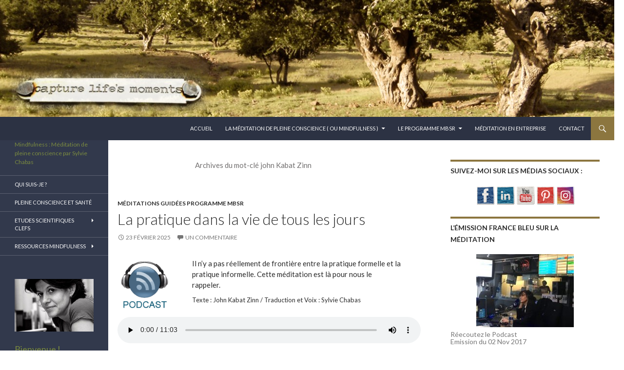

--- FILE ---
content_type: text/html; charset=UTF-8
request_url: http://www.mbsr-pleine-conscience.org/tag/john-kabat-zinn/
body_size: 18107
content:
<!DOCTYPE html>
<!--[if IE 7]>
<html class="ie ie7" lang="fr-FR">
<![endif]-->
<!--[if IE 8]>
<html class="ie ie8" lang="fr-FR">
<![endif]-->
<!--[if !(IE 7) & !(IE 8)]><!-->
<html lang="fr-FR">
<!--<![endif]-->
	<head>
    <meta property="og:type" content="article" />
    <meta property="og:title" content="  " />
    <meta property="og:description" content="  " />
    <meta property="og:url" content=" " />
    <meta property="og:site_name" content="https://www.mbsr-pleine-conscience.org/" />
    <meta property="article:published_time" content=" " />
    <meta property="article:author" content="Sylvie Chabas" />
</head>

<head>
	<meta charset="UTF-8">
	<meta name="viewport" content="width=device-width">
	<title>Archives des john Kabat Zinn -</title>
	<link rel="profile" href="http://gmpg.org/xfn/11">
	<link rel="pingback" href="http://www.mbsr-pleine-conscience.org/xmlrpc.php">
	<!--[if lt IE 9]>
	<script src="http://www.mbsr-pleine-conscience.org/wp-content/themes/twentyfourteen/js/html5.js"></script>
	<![endif]-->
	<meta name='robots' content='index, follow, max-image-preview:large, max-snippet:-1, max-video-preview:-1' />

	<!-- This site is optimized with the Yoast SEO plugin v22.9 - https://yoast.com/wordpress/plugins/seo/ -->
	<link rel="canonical" href="https://www.mbsr-pleine-conscience.org/tag/john-kabat-zinn/" />
	<link rel="next" href="https://www.mbsr-pleine-conscience.org/tag/john-kabat-zinn/page/2/" />
	<meta property="og:locale" content="fr_FR" />
	<meta property="og:type" content="article" />
	<meta property="og:title" content="Archives des john Kabat Zinn -" />
	<meta property="og:url" content="https://www.mbsr-pleine-conscience.org/tag/john-kabat-zinn/" />
	<meta name="twitter:card" content="summary_large_image" />
	<script type="application/ld+json" class="yoast-schema-graph">{"@context":"https://schema.org","@graph":[{"@type":"CollectionPage","@id":"https://www.mbsr-pleine-conscience.org/tag/john-kabat-zinn/","url":"https://www.mbsr-pleine-conscience.org/tag/john-kabat-zinn/","name":"Archives des john Kabat Zinn -","isPartOf":{"@id":"https://www.mbsr-pleine-conscience.org/#website"},"breadcrumb":{"@id":"https://www.mbsr-pleine-conscience.org/tag/john-kabat-zinn/#breadcrumb"},"inLanguage":"fr-FR"},{"@type":"BreadcrumbList","@id":"https://www.mbsr-pleine-conscience.org/tag/john-kabat-zinn/#breadcrumb","itemListElement":[{"@type":"ListItem","position":1,"name":"Accueil","item":"https://www.mbsr-pleine-conscience.org/"},{"@type":"ListItem","position":2,"name":"john Kabat Zinn"}]},{"@type":"WebSite","@id":"https://www.mbsr-pleine-conscience.org/#website","url":"https://www.mbsr-pleine-conscience.org/","name":"","description":"Mindfulness : Méditation de pleine conscience par Sylvie Chabas","potentialAction":[{"@type":"SearchAction","target":{"@type":"EntryPoint","urlTemplate":"https://www.mbsr-pleine-conscience.org/?s={search_term_string}"},"query-input":"required name=search_term_string"}],"inLanguage":"fr-FR"}]}</script>
	<!-- / Yoast SEO plugin. -->


<link rel="amphtml" href="https://www.mbsr-pleine-conscience.org/tag/john-kabat-zinn/amp/" /><meta name="generator" content="AMP for WP 1.0.95"/><link rel='dns-prefetch' href='//fonts.googleapis.com' />
<link rel='dns-prefetch' href='//cdn.openshareweb.com' />
<link rel='dns-prefetch' href='//cdn.shareaholic.net' />
<link rel='dns-prefetch' href='//www.shareaholic.net' />
<link rel='dns-prefetch' href='//analytics.shareaholic.com' />
<link rel='dns-prefetch' href='//recs.shareaholic.com' />
<link rel='dns-prefetch' href='//partner.shareaholic.com' />
<link rel="alternate" type="application/rss+xml" title=" &raquo; Flux" href="https://www.mbsr-pleine-conscience.org/feed/" />
<link rel="alternate" type="application/rss+xml" title=" &raquo; Flux des commentaires" href="https://www.mbsr-pleine-conscience.org/comments/feed/" />
<link rel="alternate" type="application/rss+xml" title=" &raquo; Flux de l’étiquette john Kabat Zinn" href="https://www.mbsr-pleine-conscience.org/tag/john-kabat-zinn/feed/" />
<!-- Shareaholic - https://www.shareaholic.com -->
<link rel='preload' href='//cdn.shareaholic.net/assets/pub/shareaholic.js' as='script'/>
<script data-no-minify='1' data-cfasync='false'>
_SHR_SETTINGS = {"endpoints":{"local_recs_url":"https:\/\/www.mbsr-pleine-conscience.org\/wp-admin\/admin-ajax.php?action=shareaholic_permalink_related","ajax_url":"https:\/\/www.mbsr-pleine-conscience.org\/wp-admin\/admin-ajax.php","share_counts_url":"https:\/\/www.mbsr-pleine-conscience.org\/wp-admin\/admin-ajax.php?action=shareaholic_share_counts_api"},"site_id":"4b91583d9217f40ad2fbef6330138a90"};
</script>
<script data-no-minify='1' data-cfasync='false' src='//cdn.shareaholic.net/assets/pub/shareaholic.js' data-shr-siteid='4b91583d9217f40ad2fbef6330138a90' async ></script>

<!-- Shareaholic Content Tags -->
<meta name='shareaholic:language' content='fr-FR' />
<meta name='shareaholic:article_visibility' content='private' />
<meta name='shareaholic:site_id' content='4b91583d9217f40ad2fbef6330138a90' />
<meta name='shareaholic:wp_version' content='9.7.12' />

<!-- Shareaholic Content Tags End -->
		<!-- This site uses the Google Analytics by MonsterInsights plugin v8.27.0 - Using Analytics tracking - https://www.monsterinsights.com/ -->
		<!-- Remarque : MonsterInsights n’est actuellement pas configuré sur ce site. Le propriétaire doit authentifier son compte Google Analytics dans les réglages de MonsterInsights.  -->
					<!-- No tracking code set -->
				<!-- / Google Analytics by MonsterInsights -->
		<script type="text/javascript">
/* <![CDATA[ */
window._wpemojiSettings = {"baseUrl":"https:\/\/s.w.org\/images\/core\/emoji\/14.0.0\/72x72\/","ext":".png","svgUrl":"https:\/\/s.w.org\/images\/core\/emoji\/14.0.0\/svg\/","svgExt":".svg","source":{"concatemoji":"http:\/\/www.mbsr-pleine-conscience.org\/wp-includes\/js\/wp-emoji-release.min.js?ver=6.4.7"}};
/*! This file is auto-generated */
!function(i,n){var o,s,e;function c(e){try{var t={supportTests:e,timestamp:(new Date).valueOf()};sessionStorage.setItem(o,JSON.stringify(t))}catch(e){}}function p(e,t,n){e.clearRect(0,0,e.canvas.width,e.canvas.height),e.fillText(t,0,0);var t=new Uint32Array(e.getImageData(0,0,e.canvas.width,e.canvas.height).data),r=(e.clearRect(0,0,e.canvas.width,e.canvas.height),e.fillText(n,0,0),new Uint32Array(e.getImageData(0,0,e.canvas.width,e.canvas.height).data));return t.every(function(e,t){return e===r[t]})}function u(e,t,n){switch(t){case"flag":return n(e,"\ud83c\udff3\ufe0f\u200d\u26a7\ufe0f","\ud83c\udff3\ufe0f\u200b\u26a7\ufe0f")?!1:!n(e,"\ud83c\uddfa\ud83c\uddf3","\ud83c\uddfa\u200b\ud83c\uddf3")&&!n(e,"\ud83c\udff4\udb40\udc67\udb40\udc62\udb40\udc65\udb40\udc6e\udb40\udc67\udb40\udc7f","\ud83c\udff4\u200b\udb40\udc67\u200b\udb40\udc62\u200b\udb40\udc65\u200b\udb40\udc6e\u200b\udb40\udc67\u200b\udb40\udc7f");case"emoji":return!n(e,"\ud83e\udef1\ud83c\udffb\u200d\ud83e\udef2\ud83c\udfff","\ud83e\udef1\ud83c\udffb\u200b\ud83e\udef2\ud83c\udfff")}return!1}function f(e,t,n){var r="undefined"!=typeof WorkerGlobalScope&&self instanceof WorkerGlobalScope?new OffscreenCanvas(300,150):i.createElement("canvas"),a=r.getContext("2d",{willReadFrequently:!0}),o=(a.textBaseline="top",a.font="600 32px Arial",{});return e.forEach(function(e){o[e]=t(a,e,n)}),o}function t(e){var t=i.createElement("script");t.src=e,t.defer=!0,i.head.appendChild(t)}"undefined"!=typeof Promise&&(o="wpEmojiSettingsSupports",s=["flag","emoji"],n.supports={everything:!0,everythingExceptFlag:!0},e=new Promise(function(e){i.addEventListener("DOMContentLoaded",e,{once:!0})}),new Promise(function(t){var n=function(){try{var e=JSON.parse(sessionStorage.getItem(o));if("object"==typeof e&&"number"==typeof e.timestamp&&(new Date).valueOf()<e.timestamp+604800&&"object"==typeof e.supportTests)return e.supportTests}catch(e){}return null}();if(!n){if("undefined"!=typeof Worker&&"undefined"!=typeof OffscreenCanvas&&"undefined"!=typeof URL&&URL.createObjectURL&&"undefined"!=typeof Blob)try{var e="postMessage("+f.toString()+"("+[JSON.stringify(s),u.toString(),p.toString()].join(",")+"));",r=new Blob([e],{type:"text/javascript"}),a=new Worker(URL.createObjectURL(r),{name:"wpTestEmojiSupports"});return void(a.onmessage=function(e){c(n=e.data),a.terminate(),t(n)})}catch(e){}c(n=f(s,u,p))}t(n)}).then(function(e){for(var t in e)n.supports[t]=e[t],n.supports.everything=n.supports.everything&&n.supports[t],"flag"!==t&&(n.supports.everythingExceptFlag=n.supports.everythingExceptFlag&&n.supports[t]);n.supports.everythingExceptFlag=n.supports.everythingExceptFlag&&!n.supports.flag,n.DOMReady=!1,n.readyCallback=function(){n.DOMReady=!0}}).then(function(){return e}).then(function(){var e;n.supports.everything||(n.readyCallback(),(e=n.source||{}).concatemoji?t(e.concatemoji):e.wpemoji&&e.twemoji&&(t(e.twemoji),t(e.wpemoji)))}))}((window,document),window._wpemojiSettings);
/* ]]> */
</script>
<style id='wp-emoji-styles-inline-css' type='text/css'>

	img.wp-smiley, img.emoji {
		display: inline !important;
		border: none !important;
		box-shadow: none !important;
		height: 1em !important;
		width: 1em !important;
		margin: 0 0.07em !important;
		vertical-align: -0.1em !important;
		background: none !important;
		padding: 0 !important;
	}
</style>
<link rel='stylesheet' id='wp-block-library-css' href='http://www.mbsr-pleine-conscience.org/wp-includes/css/dist/block-library/style.min.css?ver=6.4.7' type='text/css' media='all' />
<style id='classic-theme-styles-inline-css' type='text/css'>
/*! This file is auto-generated */
.wp-block-button__link{color:#fff;background-color:#32373c;border-radius:9999px;box-shadow:none;text-decoration:none;padding:calc(.667em + 2px) calc(1.333em + 2px);font-size:1.125em}.wp-block-file__button{background:#32373c;color:#fff;text-decoration:none}
</style>
<style id='global-styles-inline-css' type='text/css'>
body{--wp--preset--color--black: #000000;--wp--preset--color--cyan-bluish-gray: #abb8c3;--wp--preset--color--white: #ffffff;--wp--preset--color--pale-pink: #f78da7;--wp--preset--color--vivid-red: #cf2e2e;--wp--preset--color--luminous-vivid-orange: #ff6900;--wp--preset--color--luminous-vivid-amber: #fcb900;--wp--preset--color--light-green-cyan: #7bdcb5;--wp--preset--color--vivid-green-cyan: #00d084;--wp--preset--color--pale-cyan-blue: #8ed1fc;--wp--preset--color--vivid-cyan-blue: #0693e3;--wp--preset--color--vivid-purple: #9b51e0;--wp--preset--gradient--vivid-cyan-blue-to-vivid-purple: linear-gradient(135deg,rgba(6,147,227,1) 0%,rgb(155,81,224) 100%);--wp--preset--gradient--light-green-cyan-to-vivid-green-cyan: linear-gradient(135deg,rgb(122,220,180) 0%,rgb(0,208,130) 100%);--wp--preset--gradient--luminous-vivid-amber-to-luminous-vivid-orange: linear-gradient(135deg,rgba(252,185,0,1) 0%,rgba(255,105,0,1) 100%);--wp--preset--gradient--luminous-vivid-orange-to-vivid-red: linear-gradient(135deg,rgba(255,105,0,1) 0%,rgb(207,46,46) 100%);--wp--preset--gradient--very-light-gray-to-cyan-bluish-gray: linear-gradient(135deg,rgb(238,238,238) 0%,rgb(169,184,195) 100%);--wp--preset--gradient--cool-to-warm-spectrum: linear-gradient(135deg,rgb(74,234,220) 0%,rgb(151,120,209) 20%,rgb(207,42,186) 40%,rgb(238,44,130) 60%,rgb(251,105,98) 80%,rgb(254,248,76) 100%);--wp--preset--gradient--blush-light-purple: linear-gradient(135deg,rgb(255,206,236) 0%,rgb(152,150,240) 100%);--wp--preset--gradient--blush-bordeaux: linear-gradient(135deg,rgb(254,205,165) 0%,rgb(254,45,45) 50%,rgb(107,0,62) 100%);--wp--preset--gradient--luminous-dusk: linear-gradient(135deg,rgb(255,203,112) 0%,rgb(199,81,192) 50%,rgb(65,88,208) 100%);--wp--preset--gradient--pale-ocean: linear-gradient(135deg,rgb(255,245,203) 0%,rgb(182,227,212) 50%,rgb(51,167,181) 100%);--wp--preset--gradient--electric-grass: linear-gradient(135deg,rgb(202,248,128) 0%,rgb(113,206,126) 100%);--wp--preset--gradient--midnight: linear-gradient(135deg,rgb(2,3,129) 0%,rgb(40,116,252) 100%);--wp--preset--font-size--small: 13px;--wp--preset--font-size--medium: 20px;--wp--preset--font-size--large: 36px;--wp--preset--font-size--x-large: 42px;--wp--preset--spacing--20: 0.44rem;--wp--preset--spacing--30: 0.67rem;--wp--preset--spacing--40: 1rem;--wp--preset--spacing--50: 1.5rem;--wp--preset--spacing--60: 2.25rem;--wp--preset--spacing--70: 3.38rem;--wp--preset--spacing--80: 5.06rem;--wp--preset--shadow--natural: 6px 6px 9px rgba(0, 0, 0, 0.2);--wp--preset--shadow--deep: 12px 12px 50px rgba(0, 0, 0, 0.4);--wp--preset--shadow--sharp: 6px 6px 0px rgba(0, 0, 0, 0.2);--wp--preset--shadow--outlined: 6px 6px 0px -3px rgba(255, 255, 255, 1), 6px 6px rgba(0, 0, 0, 1);--wp--preset--shadow--crisp: 6px 6px 0px rgba(0, 0, 0, 1);}:where(.is-layout-flex){gap: 0.5em;}:where(.is-layout-grid){gap: 0.5em;}body .is-layout-flow > .alignleft{float: left;margin-inline-start: 0;margin-inline-end: 2em;}body .is-layout-flow > .alignright{float: right;margin-inline-start: 2em;margin-inline-end: 0;}body .is-layout-flow > .aligncenter{margin-left: auto !important;margin-right: auto !important;}body .is-layout-constrained > .alignleft{float: left;margin-inline-start: 0;margin-inline-end: 2em;}body .is-layout-constrained > .alignright{float: right;margin-inline-start: 2em;margin-inline-end: 0;}body .is-layout-constrained > .aligncenter{margin-left: auto !important;margin-right: auto !important;}body .is-layout-constrained > :where(:not(.alignleft):not(.alignright):not(.alignfull)){max-width: var(--wp--style--global--content-size);margin-left: auto !important;margin-right: auto !important;}body .is-layout-constrained > .alignwide{max-width: var(--wp--style--global--wide-size);}body .is-layout-flex{display: flex;}body .is-layout-flex{flex-wrap: wrap;align-items: center;}body .is-layout-flex > *{margin: 0;}body .is-layout-grid{display: grid;}body .is-layout-grid > *{margin: 0;}:where(.wp-block-columns.is-layout-flex){gap: 2em;}:where(.wp-block-columns.is-layout-grid){gap: 2em;}:where(.wp-block-post-template.is-layout-flex){gap: 1.25em;}:where(.wp-block-post-template.is-layout-grid){gap: 1.25em;}.has-black-color{color: var(--wp--preset--color--black) !important;}.has-cyan-bluish-gray-color{color: var(--wp--preset--color--cyan-bluish-gray) !important;}.has-white-color{color: var(--wp--preset--color--white) !important;}.has-pale-pink-color{color: var(--wp--preset--color--pale-pink) !important;}.has-vivid-red-color{color: var(--wp--preset--color--vivid-red) !important;}.has-luminous-vivid-orange-color{color: var(--wp--preset--color--luminous-vivid-orange) !important;}.has-luminous-vivid-amber-color{color: var(--wp--preset--color--luminous-vivid-amber) !important;}.has-light-green-cyan-color{color: var(--wp--preset--color--light-green-cyan) !important;}.has-vivid-green-cyan-color{color: var(--wp--preset--color--vivid-green-cyan) !important;}.has-pale-cyan-blue-color{color: var(--wp--preset--color--pale-cyan-blue) !important;}.has-vivid-cyan-blue-color{color: var(--wp--preset--color--vivid-cyan-blue) !important;}.has-vivid-purple-color{color: var(--wp--preset--color--vivid-purple) !important;}.has-black-background-color{background-color: var(--wp--preset--color--black) !important;}.has-cyan-bluish-gray-background-color{background-color: var(--wp--preset--color--cyan-bluish-gray) !important;}.has-white-background-color{background-color: var(--wp--preset--color--white) !important;}.has-pale-pink-background-color{background-color: var(--wp--preset--color--pale-pink) !important;}.has-vivid-red-background-color{background-color: var(--wp--preset--color--vivid-red) !important;}.has-luminous-vivid-orange-background-color{background-color: var(--wp--preset--color--luminous-vivid-orange) !important;}.has-luminous-vivid-amber-background-color{background-color: var(--wp--preset--color--luminous-vivid-amber) !important;}.has-light-green-cyan-background-color{background-color: var(--wp--preset--color--light-green-cyan) !important;}.has-vivid-green-cyan-background-color{background-color: var(--wp--preset--color--vivid-green-cyan) !important;}.has-pale-cyan-blue-background-color{background-color: var(--wp--preset--color--pale-cyan-blue) !important;}.has-vivid-cyan-blue-background-color{background-color: var(--wp--preset--color--vivid-cyan-blue) !important;}.has-vivid-purple-background-color{background-color: var(--wp--preset--color--vivid-purple) !important;}.has-black-border-color{border-color: var(--wp--preset--color--black) !important;}.has-cyan-bluish-gray-border-color{border-color: var(--wp--preset--color--cyan-bluish-gray) !important;}.has-white-border-color{border-color: var(--wp--preset--color--white) !important;}.has-pale-pink-border-color{border-color: var(--wp--preset--color--pale-pink) !important;}.has-vivid-red-border-color{border-color: var(--wp--preset--color--vivid-red) !important;}.has-luminous-vivid-orange-border-color{border-color: var(--wp--preset--color--luminous-vivid-orange) !important;}.has-luminous-vivid-amber-border-color{border-color: var(--wp--preset--color--luminous-vivid-amber) !important;}.has-light-green-cyan-border-color{border-color: var(--wp--preset--color--light-green-cyan) !important;}.has-vivid-green-cyan-border-color{border-color: var(--wp--preset--color--vivid-green-cyan) !important;}.has-pale-cyan-blue-border-color{border-color: var(--wp--preset--color--pale-cyan-blue) !important;}.has-vivid-cyan-blue-border-color{border-color: var(--wp--preset--color--vivid-cyan-blue) !important;}.has-vivid-purple-border-color{border-color: var(--wp--preset--color--vivid-purple) !important;}.has-vivid-cyan-blue-to-vivid-purple-gradient-background{background: var(--wp--preset--gradient--vivid-cyan-blue-to-vivid-purple) !important;}.has-light-green-cyan-to-vivid-green-cyan-gradient-background{background: var(--wp--preset--gradient--light-green-cyan-to-vivid-green-cyan) !important;}.has-luminous-vivid-amber-to-luminous-vivid-orange-gradient-background{background: var(--wp--preset--gradient--luminous-vivid-amber-to-luminous-vivid-orange) !important;}.has-luminous-vivid-orange-to-vivid-red-gradient-background{background: var(--wp--preset--gradient--luminous-vivid-orange-to-vivid-red) !important;}.has-very-light-gray-to-cyan-bluish-gray-gradient-background{background: var(--wp--preset--gradient--very-light-gray-to-cyan-bluish-gray) !important;}.has-cool-to-warm-spectrum-gradient-background{background: var(--wp--preset--gradient--cool-to-warm-spectrum) !important;}.has-blush-light-purple-gradient-background{background: var(--wp--preset--gradient--blush-light-purple) !important;}.has-blush-bordeaux-gradient-background{background: var(--wp--preset--gradient--blush-bordeaux) !important;}.has-luminous-dusk-gradient-background{background: var(--wp--preset--gradient--luminous-dusk) !important;}.has-pale-ocean-gradient-background{background: var(--wp--preset--gradient--pale-ocean) !important;}.has-electric-grass-gradient-background{background: var(--wp--preset--gradient--electric-grass) !important;}.has-midnight-gradient-background{background: var(--wp--preset--gradient--midnight) !important;}.has-small-font-size{font-size: var(--wp--preset--font-size--small) !important;}.has-medium-font-size{font-size: var(--wp--preset--font-size--medium) !important;}.has-large-font-size{font-size: var(--wp--preset--font-size--large) !important;}.has-x-large-font-size{font-size: var(--wp--preset--font-size--x-large) !important;}
.wp-block-navigation a:where(:not(.wp-element-button)){color: inherit;}
:where(.wp-block-post-template.is-layout-flex){gap: 1.25em;}:where(.wp-block-post-template.is-layout-grid){gap: 1.25em;}
:where(.wp-block-columns.is-layout-flex){gap: 2em;}:where(.wp-block-columns.is-layout-grid){gap: 2em;}
.wp-block-pullquote{font-size: 1.5em;line-height: 1.6;}
</style>
<link rel='stylesheet' id='acx_smw_widget_style-css' href='http://www.mbsr-pleine-conscience.org/wp-content/plugins/acurax-social-media-widget/css/style.css?v=3.2.10&#038;ver=6.4.7' type='text/css' media='all' />
<link rel='stylesheet' id='wp-polls-css' href='http://www.mbsr-pleine-conscience.org/wp-content/plugins/wp-polls/polls-css.css?ver=2.77.2' type='text/css' media='all' />
<style id='wp-polls-inline-css' type='text/css'>
.wp-polls .pollbar {
	margin: 1px;
	font-size: 6px;
	line-height: 8px;
	height: 8px;
	background-image: url('http://www.mbsr-pleine-conscience.org/wp-content/plugins/wp-polls/images/default/pollbg.gif');
	border: 1px solid #c8c8c8;
}

</style>
<link rel='stylesheet' id='twentyfourteen-lato-css' href='//fonts.googleapis.com/css?family=Lato%3A300%2C400%2C700%2C900%2C300italic%2C400italic%2C700italic&#038;subset=latin%2Clatin-ext' type='text/css' media='all' />
<link rel='stylesheet' id='genericons-css' href='http://www.mbsr-pleine-conscience.org/wp-content/themes/twentyfourteen/genericons/genericons.css?ver=3.0.3' type='text/css' media='all' />
<link rel='stylesheet' id='twentyfourteen-style-css' href='http://www.mbsr-pleine-conscience.org/wp-content/themes/twentyfourteen/style.css?ver=6.4.7' type='text/css' media='all' />
<!--[if lt IE 9]>
<link rel='stylesheet' id='twentyfourteen-ie-css' href='http://www.mbsr-pleine-conscience.org/wp-content/themes/twentyfourteen/css/ie.css?ver=20131205' type='text/css' media='all' />
<![endif]-->
<script type="text/javascript" src="http://www.mbsr-pleine-conscience.org/wp-includes/js/jquery/jquery.min.js?ver=3.7.1" id="jquery-core-js"></script>
<script type="text/javascript" src="http://www.mbsr-pleine-conscience.org/wp-includes/js/jquery/jquery-migrate.min.js?ver=3.4.1" id="jquery-migrate-js"></script>
<link rel="https://api.w.org/" href="https://www.mbsr-pleine-conscience.org/wp-json/" /><link rel="alternate" type="application/json" href="https://www.mbsr-pleine-conscience.org/wp-json/wp/v2/tags/70" /><link rel="EditURI" type="application/rsd+xml" title="RSD" href="https://www.mbsr-pleine-conscience.org/xmlrpc.php?rsd" />
<meta name="generator" content="WordPress 6.4.7" />



<!-- Starting Styles For Social Media Icon From Acurax International www.acurax.com -->
<style type='text/css'>
#acx_social_widget img 
{
width: 25px; 
}
#acx_social_widget 
{
min-width:0px; 
position: static; 
}
</style>
<!-- Ending Styles For Social Media Icon From Acurax International www.acurax.com -->



		<script>
			document.documentElement.className = document.documentElement.className.replace('no-js', 'js');
		</script>
				<style>
			.no-js img.lazyload {
				display: none;
			}

			figure.wp-block-image img.lazyloading {
				min-width: 150px;
			}

						.lazyload, .lazyloading {
				opacity: 0;
			}

			.lazyloaded {
				opacity: 1;
				transition: opacity 400ms;
				transition-delay: 0ms;
			}

					</style>
		<style type="text/css" id="custom-background-css">
body.custom-background { background-color: #ffffff; }
</style>
	<link rel="icon" href="https://www.mbsr-pleine-conscience.org/wp-content/uploads/2022/06/cropped-Life-moment-Rond-32x32.png" sizes="32x32" />
<link rel="icon" href="https://www.mbsr-pleine-conscience.org/wp-content/uploads/2022/06/cropped-Life-moment-Rond-192x192.png" sizes="192x192" />
<link rel="apple-touch-icon" href="https://www.mbsr-pleine-conscience.org/wp-content/uploads/2022/06/cropped-Life-moment-Rond-180x180.png" />
<meta name="msapplication-TileImage" content="https://www.mbsr-pleine-conscience.org/wp-content/uploads/2022/06/cropped-Life-moment-Rond-270x270.png" />
	<meta name="p:domain_verify" content="fb642d80e738de904068a0070bd77b69"/>
</head>

<body class="archive tag tag-john-kabat-zinn tag-70 custom-background wp-custom-logo header-image list-view footer-widgets">
<div id="page" class="hfeed site">
		<div id="site-header">
		<a href="https://www.mbsr-pleine-conscience.org/" rel="home">
			<img data-src="http://www.mbsr-pleine-conscience.org/wp-content/uploads/2015/04/cropped-Meditation-pleine-conscience-MBSR-Paris.jpg" width="1260" height="240" alt="" src="[data-uri]" class="lazyload" style="--smush-placeholder-width: 1260px; --smush-placeholder-aspect-ratio: 1260/240;"><noscript><img src="http://www.mbsr-pleine-conscience.org/wp-content/uploads/2015/04/cropped-Meditation-pleine-conscience-MBSR-Paris.jpg" width="1260" height="240" alt=""></noscript>
		</a>
	</div>
	
	<header id="masthead" class="site-header" role="banner">
		<div class="header-main">
			<h1 class="site-title"><a href="https://www.mbsr-pleine-conscience.org/" rel="home"></a></h1>

			<div class="search-toggle">
				<a href="#search-container" class="screen-reader-text">Recherche</a>
			</div>

			<nav id="primary-navigation" class="site-navigation primary-navigation" role="navigation">
				<button class="menu-toggle">Menu principal</button>
				<a class="screen-reader-text skip-link" href="#content">Aller au contenu principal</a>
				<div class="menu-menu-principal-container"><ul id="menu-menu-principal" class="nav-menu"><li id="menu-item-66" class="menu-item menu-item-type-custom menu-item-object-custom menu-item-66"><a href="http://www.mbsr-pleine-conscience.org/">Accueil</a></li>
<li id="menu-item-75" class="menu-item menu-item-type-post_type menu-item-object-page menu-item-has-children menu-item-75"><a href="https://www.mbsr-pleine-conscience.org/la-meditation-pleine-conscience/">La méditation de Pleine Conscience ( ou Mindfulness )</a>
<ul class="sub-menu">
	<li id="menu-item-71" class="menu-item menu-item-type-post_type menu-item-object-page menu-item-71"><a href="https://www.mbsr-pleine-conscience.org/la-meditation-pleine-conscience/historique-de-la-mbsr-a-aujourdhui/">Pleine conscience et programme MBSR</a></li>
	<li id="menu-item-72" class="menu-item menu-item-type-post_type menu-item-object-page menu-item-72"><a href="https://www.mbsr-pleine-conscience.org/la-meditation-pleine-conscience/john-kabat-zinn-a-lorigine-de-la-mbsr/">John Kabat Zinn,  à l’origine du programme MBSR</a></li>
</ul>
</li>
<li id="menu-item-81" class="menu-item menu-item-type-post_type menu-item-object-page menu-item-has-children menu-item-81"><a href="https://www.mbsr-pleine-conscience.org/pratiquer-la-mbsr/">Le programme MBSR</a>
<ul class="sub-menu">
	<li id="menu-item-89" class="menu-item menu-item-type-taxonomy menu-item-object-category menu-item-89"><a href="https://www.mbsr-pleine-conscience.org/category/agenda/agenda-mbsr-8-semaines/">Mes prochaines sessions</a></li>
	<li id="menu-item-3781" class="menu-item menu-item-type-taxonomy menu-item-object-category menu-item-3781"><a href="https://www.mbsr-pleine-conscience.org/category/agenda/agenda-mbsr-soutien/">Les rdv Zoom du dimanche</a></li>
	<li id="menu-item-865" class="menu-item menu-item-type-taxonomy menu-item-object-category menu-item-865"><a href="https://www.mbsr-pleine-conscience.org/category/videos-et-podcast/meditations-guidees/mes-meditations-guidees/meditations-guidees-programme-mbsr/">Méditations audio programme MBSR</a></li>
	<li id="menu-item-3636" class="menu-item menu-item-type-post_type menu-item-object-page menu-item-3636"><a href="https://www.mbsr-pleine-conscience.org/pratiquer-la-mbsr/temoignages-de-participants-mbsr/">Ils ont traversé le programme MBSR et témoignent ….</a></li>
</ul>
</li>
<li id="menu-item-1674" class="menu-item menu-item-type-post_type menu-item-object-page menu-item-1674"><a href="https://www.mbsr-pleine-conscience.org/la-meditation-en-entreprise/">Méditation en entreprise</a></li>
<li id="menu-item-70" class="menu-item menu-item-type-post_type menu-item-object-page menu-item-70"><a href="https://www.mbsr-pleine-conscience.org/contact/">CONTACT</a></li>
</ul></div>			</nav>
		</div>

		<div id="search-container" class="search-box-wrapper hide">
			<div class="search-box">
				<form role="search" method="get" class="search-form" action="https://www.mbsr-pleine-conscience.org/">
				<label>
					<span class="screen-reader-text">Rechercher :</span>
					<input type="search" class="search-field" placeholder="Rechercher…" value="" name="s" />
				</label>
				<input type="submit" class="search-submit" value="Rechercher" />
			</form>			</div>
		</div>
	</header><!-- #masthead -->

	<div id="main" class="site-main">

	<section id="primary" class="content-area">
		<div id="content" class="site-content" role="main">

			
			<header class="archive-header">
				<h1 class="archive-title">Archives du mot-clé john Kabat Zinn</h1>

							</header><!-- .archive-header -->

			
<article id="post-4735" class="post-4735 post type-post status-publish format-standard hentry category-meditations-guidees-programme-mbsr tag-john-kabat-zinn tag-meditations-guidees tag-podcast">
	
	<header class="entry-header">
				<div class="entry-meta">
			<span class="cat-links"><a href="https://www.mbsr-pleine-conscience.org/category/videos-et-podcast/meditations-guidees/mes-meditations-guidees/meditations-guidees-programme-mbsr/" rel="category tag">Méditations guidées programme MBSR</a></span>
		</div>
		<h1 class="entry-title"><a href="https://www.mbsr-pleine-conscience.org/meditation-audio-john-kabat-zinn/" rel="bookmark">La pratique dans la vie de tous les jours</a></h1>
		<div class="entry-meta">
			<span class="entry-date"><a href="https://www.mbsr-pleine-conscience.org/meditation-audio-john-kabat-zinn/" rel="bookmark"><time class="entry-date" datetime="2025-02-23T18:42:48+01:00">23 février 2025</time></a></span> <span class="byline"><span class="author vcard"><a class="url fn n" href="https://www.mbsr-pleine-conscience.org/author/sylviechabas/" rel="author">Sylvie Chabas</a></span></span>			<span class="comments-link"><a href="https://www.mbsr-pleine-conscience.org/meditation-audio-john-kabat-zinn/#comments">Un commentaire</a></span>
					</div><!-- .entry-meta -->
	</header><!-- .entry-header -->

		<div class="entry-content">
		<div style='display:none;' class='shareaholic-canvas' data-app='share_buttons' data-title='La pratique dans la vie de tous les jours' data-link='https://www.mbsr-pleine-conscience.org/meditation-audio-john-kabat-zinn/' data-app-id-name='category_above_content'></div>
<div class="wp-block-media-text is-stacked-on-mobile" style="grid-template-columns:18% auto"><figure class="wp-block-media-text__media"><img decoding="async" width="132" height="132" data-src="https://www.mbsr-pleine-conscience.org/wp-content/uploads/2016/08/icone-podcast.png" alt="Méditation pleine conscience MBSR - Méditation guidée audio" class="wp-image-878 size-full lazyload" src="[data-uri]" style="--smush-placeholder-width: 132px; --smush-placeholder-aspect-ratio: 132/132;" /><noscript><img decoding="async" width="132" height="132" src="https://www.mbsr-pleine-conscience.org/wp-content/uploads/2016/08/icone-podcast.png" alt="Méditation pleine conscience MBSR - Méditation guidée audio" class="wp-image-878 size-full"/></noscript></figure><div class="wp-block-media-text__content">
<p>Il n&rsquo;y a pas réellement de frontière entre la pratique formelle et la pratique informelle. Cette méditation est là pour nous le rappeler. </p>



<p></p>



<p class="has-small-font-size">Texte : John Kabat Zinn / Traduction et Voix : Sylvie Chabas </p>
</div></div>



<p></p>



<figure class="wp-block-audio"><audio controls src="https://www.mbsr-pleine-conscience.org/wp-content/uploads/2025/02/Meditation-audio-Pleine-Conscience-1.wav"></audio></figure>
<div style='display:none;' class='shareaholic-canvas' data-app='share_buttons' data-title='La pratique dans la vie de tous les jours' data-link='https://www.mbsr-pleine-conscience.org/meditation-audio-john-kabat-zinn/' data-app-id-name='category_below_content'></div>	</div><!-- .entry-content -->
	
	<footer class="entry-meta"><span class="tag-links"><a href="https://www.mbsr-pleine-conscience.org/tag/john-kabat-zinn/" rel="tag">john Kabat Zinn</a><a href="https://www.mbsr-pleine-conscience.org/tag/meditations-guidees/" rel="tag">méditations guidées</a><a href="https://www.mbsr-pleine-conscience.org/tag/podcast/" rel="tag">Podcast</a></span></footer></article><!-- #post-## -->

<article id="post-2371" class="post-2371 post type-post status-publish format-standard hentry category-autres-videos-sur-la-mindfulness tag-conference tag-john-kabat-zinn tag-wisdom-2-0">
	
	<header class="entry-header">
				<div class="entry-meta">
			<span class="cat-links"><a href="https://www.mbsr-pleine-conscience.org/category/videos-et-podcast/autres-videos-sur-la-mindfulness/" rel="category tag">Vidéos sur la Mindfulness</a></span>
		</div>
		<h1 class="entry-title"><a href="https://www.mbsr-pleine-conscience.org/les-conferences-wisdom-2-0/" rel="bookmark">les conférences Wisdom 2.0.</a></h1>
		<div class="entry-meta">
			<span class="entry-date"><a href="https://www.mbsr-pleine-conscience.org/les-conferences-wisdom-2-0/" rel="bookmark"><time class="entry-date" datetime="2023-08-27T12:47:01+01:00">27 août 2023</time></a></span> <span class="byline"><span class="author vcard"><a class="url fn n" href="https://www.mbsr-pleine-conscience.org/author/sylviechabas/" rel="author">Sylvie Chabas</a></span></span>			<span class="comments-link"><a href="https://www.mbsr-pleine-conscience.org/les-conferences-wisdom-2-0/#respond">Laisser un commentaire</a></span>
					</div><!-- .entry-meta -->
	</header><!-- .entry-header -->

		<div class="entry-content">
		<div style='display:none;' class='shareaholic-canvas' data-app='share_buttons' data-title='les conférences Wisdom 2.0.' data-link='https://www.mbsr-pleine-conscience.org/les-conferences-wisdom-2-0/' data-app-id-name='category_above_content'></div><p>Une belle interview de Jon Kabat Zinn</p>
<p>l&rsquo;occasion de découvrir les autres conférences de Wisdom 2.0</p>
<p><iframe data-src="https://www.youtube.com/embed/AjqDbJR6mo0" width="560" height="315" frameborder="0" allowfullscreen="allowfullscreen" src="[data-uri]" class="lazyload" data-load-mode="1"></iframe></p>
<div style='display:none;' class='shareaholic-canvas' data-app='share_buttons' data-title='les conférences Wisdom 2.0.' data-link='https://www.mbsr-pleine-conscience.org/les-conferences-wisdom-2-0/' data-app-id-name='category_below_content'></div>	</div><!-- .entry-content -->
	
	<footer class="entry-meta"><span class="tag-links"><a href="https://www.mbsr-pleine-conscience.org/tag/conference/" rel="tag">conférence</a><a href="https://www.mbsr-pleine-conscience.org/tag/john-kabat-zinn/" rel="tag">john Kabat Zinn</a><a href="https://www.mbsr-pleine-conscience.org/tag/wisdom-2-0/" rel="tag">Wisdom 2.0</a></span></footer></article><!-- #post-## -->

<article id="post-4053" class="post-4053 post type-post status-publish format-standard hentry category-ressources category-videos-et-podcast tag-etude-scientifique tag-john-kabat-zinn tag-programme-mbsr tag-sante">
	
	<header class="entry-header">
				<div class="entry-meta">
			<span class="cat-links"><a href="https://www.mbsr-pleine-conscience.org/category/ressources/" rel="category tag">Ressources</a>, <a href="https://www.mbsr-pleine-conscience.org/category/videos-et-podcast/" rel="category tag">Vidéos et Podcast</a></span>
		</div>
		<h1 class="entry-title"><a href="https://www.mbsr-pleine-conscience.org/discussion-autour-de-la-mindfulness/" rel="bookmark">Discussion autour de la Mindfulness</a></h1>
		<div class="entry-meta">
			<span class="entry-date"><a href="https://www.mbsr-pleine-conscience.org/discussion-autour-de-la-mindfulness/" rel="bookmark"><time class="entry-date" datetime="2022-05-10T14:28:43+01:00">10 mai 2022</time></a></span> <span class="byline"><span class="author vcard"><a class="url fn n" href="https://www.mbsr-pleine-conscience.org/author/sylviechabas/" rel="author">Sylvie Chabas</a></span></span>			<span class="comments-link"><a href="https://www.mbsr-pleine-conscience.org/discussion-autour-de-la-mindfulness/#respond">Laisser un commentaire</a></span>
					</div><!-- .entry-meta -->
	</header><!-- .entry-header -->

		<div class="entry-content">
		<div style='display:none;' class='shareaholic-canvas' data-app='share_buttons' data-title='Discussion autour de la Mindfulness' data-link='https://www.mbsr-pleine-conscience.org/discussion-autour-de-la-mindfulness/' data-app-id-name='category_above_content'></div><h1 style="text-align: center;">Le programme MBSR et sa validation scientifique</h1>
<p>Qu&rsquo;est ce que le programme MBSR ? Qui est John Kabat-Zinn ? Pourquoi la pleine conscience connaît -elle un tel essor aujourd&rsquo;hui? On raconte beaucoup de choses sur les bienfaits de la méditation de pleine conscience sur la santé. Pourquoi ? C&rsquo;est&nbsp; grâce à la validation scientifique sans précédent dont elle fait l&rsquo;objet . Les premières recherches scientifiques sur la méditation ont démarré début des années 80 et n&rsquo;ont fait que progresser. En 2019, pas moins de 1900 publications scientifiques ayant comme mot clef  » Mindfulness » sont parues.&nbsp; ( source : https://www.centrepleineconscience.fr/meditation-pleine-conscience-mbsr/le-boom-de-la-recherche-sur-la-pleine-conscience-mindfulness )&nbsp;</p>
<p>voir aussi <a href="https://www.mbsr-pleine-conscience.org/brown-university-mindfulness-center/" target="_blank" rel="noopener">la revue d&rsquo;études et méta analyses du Center for Mindfulness de Bown University&nbsp;</a></p>
<p><iframe title="YouTube video player" data-src="https://www.youtube.com/embed/Fjm2U_z30AY" width="560" height="315" frameborder="0" allowfullscreen="allowfullscreen" src="[data-uri]" class="lazyload" data-load-mode="1"></iframe></p>
<p style="text-align: right;"><a href="https://www.mbsr-pleine-conscience.org/pratiquer-la-mbsr/programme-mbsr-sur-8-semaines/" target="_blank" rel="noopener">se renseigner sur les prochains programmes MBSR&nbsp;</a></p>
<div style='display:none;' class='shareaholic-canvas' data-app='share_buttons' data-title='Discussion autour de la Mindfulness' data-link='https://www.mbsr-pleine-conscience.org/discussion-autour-de-la-mindfulness/' data-app-id-name='category_below_content'></div>	</div><!-- .entry-content -->
	
	<footer class="entry-meta"><span class="tag-links"><a href="https://www.mbsr-pleine-conscience.org/tag/etude-scientifique/" rel="tag">Etude scientifique</a><a href="https://www.mbsr-pleine-conscience.org/tag/john-kabat-zinn/" rel="tag">john Kabat Zinn</a><a href="https://www.mbsr-pleine-conscience.org/tag/programme-mbsr/" rel="tag">Programme mbsr</a><a href="https://www.mbsr-pleine-conscience.org/tag/sante/" rel="tag">Santé</a></span></footer></article><!-- #post-## -->

<article id="post-3956" class="post-3956 post type-post status-publish format-standard has-post-thumbnail hentry category-agenda-mbsr-8-semaines category-mbsr-journee-de-pratique tag-john-kabat-zinn tag-mediter-au-quotidien tag-programme-mbsr">
	
	<a class="post-thumbnail" href="https://www.mbsr-pleine-conscience.org/programme-mbsr-mai-juin-2022/" aria-hidden="true">
	<img width="672" height="372" data-src="https://www.mbsr-pleine-conscience.org/wp-content/uploads/2022/03/méditation-marchée-programme-MBSR-pleine-conscience-672x372.jpg" class="attachment-post-thumbnail size-post-thumbnail wp-post-image lazyload" alt="PROGRAMME MBSR Mai -Juin 2022" decoding="async" loading="lazy" data-srcset="https://www.mbsr-pleine-conscience.org/wp-content/uploads/2022/03/méditation-marchée-programme-MBSR-pleine-conscience-672x372.jpg 672w, https://www.mbsr-pleine-conscience.org/wp-content/uploads/2022/03/méditation-marchée-programme-MBSR-pleine-conscience-1038x576.jpg 1038w" data-sizes="(max-width: 672px) 100vw, 672px" src="[data-uri]" style="--smush-placeholder-width: 672px; --smush-placeholder-aspect-ratio: 672/372;" /><noscript><img width="672" height="372" src="https://www.mbsr-pleine-conscience.org/wp-content/uploads/2022/03/méditation-marchée-programme-MBSR-pleine-conscience-672x372.jpg" class="attachment-post-thumbnail size-post-thumbnail wp-post-image" alt="PROGRAMME MBSR Mai -Juin 2022" decoding="async" loading="lazy" srcset="https://www.mbsr-pleine-conscience.org/wp-content/uploads/2022/03/méditation-marchée-programme-MBSR-pleine-conscience-672x372.jpg 672w, https://www.mbsr-pleine-conscience.org/wp-content/uploads/2022/03/méditation-marchée-programme-MBSR-pleine-conscience-1038x576.jpg 1038w" sizes="(max-width: 672px) 100vw, 672px" /></noscript>	</a>

	
	<header class="entry-header">
				<div class="entry-meta">
			<span class="cat-links"><a href="https://www.mbsr-pleine-conscience.org/category/agenda/agenda-mbsr-8-semaines/" rel="category tag">Agenda MBSR 8 semaines</a>, <a href="https://www.mbsr-pleine-conscience.org/category/mbsr-journee-de-pratique/" rel="category tag">MBSR journée de pratique</a></span>
		</div>
		<h1 class="entry-title"><a href="https://www.mbsr-pleine-conscience.org/programme-mbsr-mai-juin-2022/" rel="bookmark">PROGRAMME MBSR Mai -Juin 2022</a></h1>
		<div class="entry-meta">
			<span class="entry-date"><a href="https://www.mbsr-pleine-conscience.org/programme-mbsr-mai-juin-2022/" rel="bookmark"><time class="entry-date" datetime="2022-04-15T11:40:30+01:00">15 avril 2022</time></a></span> <span class="byline"><span class="author vcard"><a class="url fn n" href="https://www.mbsr-pleine-conscience.org/author/sylviechabas/" rel="author">Sylvie Chabas</a></span></span>			<span class="comments-link"><a href="https://www.mbsr-pleine-conscience.org/programme-mbsr-mai-juin-2022/#respond">Laisser un commentaire</a></span>
					</div><!-- .entry-meta -->
	</header><!-- .entry-header -->

		<div class="entry-content">
		<div style='display:none;' class='shareaholic-canvas' data-app='share_buttons' data-title='PROGRAMME MBSR Mai -Juin 2022' data-link='https://www.mbsr-pleine-conscience.org/programme-mbsr-mai-juin-2022/' data-app-id-name='category_above_content'></div>
<blockquote class="wp-block-quote">
<h2 style="text-align: center;"><strong><em>La pleine conscience à travers le programme MBSR </em></strong></h2>
<p><strong><em>« En général, nous voyons ce que nous voulons voir plutôt que ce que nous avons sous les yeux . Nous regardons mais sans forcément appréhender ni comprendre. Peut être nous faut-il accorder notre vision comme nous accordons un instrument, pour augmenter sa sensibilité, sa portée, sa clarté ? &nbsp;Il s’agirait alors de voir les choses telles qu’elles sont réellement et non telles que nous voudrions ou redouterions qu’elles soient, ou ce que nous sommes conditionnés socialement à voir ou à ressentir.»</em>&nbsp;&nbsp;Jon Kabat-Zinn</strong></p>
</blockquote>



<h2 class="wp-block-heading" id="le-programme-mbsr"><strong>Le programme&nbsp;MBSR</strong></h2>
<p>MBSR est l&rsquo;acronyme anglais de <strong>M</strong>indfulness&nbsp;<strong>B</strong>ased&nbsp;<strong>S</strong>tress&nbsp;<strong>R</strong>eduction que l&rsquo;on traduit par : la réduction du stress par la pleine conscience.&nbsp;</p>





<p>Ou comment apprendre à s&rsquo;ancrer dans l&rsquo;instant présent et cultiver sa présence pour acquérir plus de résilience et avoir ainsi un impact positif sur notre vie quotidienne.</p>



<p>Un &nbsp;programme évolutif conçu sur 8 semaines par le&nbsp;<a href="https://fr.wikipedia.org/wiki/Jon_Kabat-Zinn" target="_blank" rel="noreferrer noopener">Pr Jon Kabat Zinn</a>&nbsp;et son équipe du Center for Health Care and Society / UMASS Boston ( USA)&nbsp;</p>



<p>Ce programme s’adresse à tous publics et vous aidera à installer une pratique régulière dans votre quotidien et à explorer, par votre propre expérience, comment il est possible d’amener plus de conscience dans votre vie.&nbsp;</p>



<p>Il comporte 8 séances hebdomadaires d’une durée de 2h 30 ainsi qu’une séance d’intégration à la pratique d’une durée de 7 heures ainsi que des pratiques à effectuer chez soi quotidiennement.&nbsp;</p>



<p>Ces huit semaines passées au sein du groupe à explorer les fondements de la pleine conscience constituent une expérience particulière d&rsquo;introspection. &nbsp;</p>



<p>&nbsp;</p>



<h2 class="wp-block-heading" id="nouvelle-session-mai-et-juin-2022">Nouvelle session Mai et Juin 2022</h2>



<p>du Lundi 09 mai au Lundi 27 Juin 2022</p>



<p>Une session d&rsquo;information&nbsp; est prévue le lundi 02 mai 2022 à 19 h 00 par Visioconférence ZOOM ). Cette session est gratuite.&nbsp; Me contacter par mail pour s&rsquo;inscrire à cette session: sylvie@mbsr-pleine-conscience.org&nbsp;</p>



<figure class="wp-block-image size-large"><img loading="lazy" decoding="async" width="434" height="650" class="wp-image-3957 lazyload" data-src="https://www.mbsr-pleine-conscience.org/wp-content/uploads/2022/03/Méditer-Paris-programme-MBSR-pleine-conscience-sylvie-Chabas-434x650.png" alt="" data-srcset="https://www.mbsr-pleine-conscience.org/wp-content/uploads/2022/03/Méditer-Paris-programme-MBSR-pleine-conscience-sylvie-Chabas-434x650.png 434w, https://www.mbsr-pleine-conscience.org/wp-content/uploads/2022/03/Méditer-Paris-programme-MBSR-pleine-conscience-sylvie-Chabas-200x300.png 200w, https://www.mbsr-pleine-conscience.org/wp-content/uploads/2022/03/Méditer-Paris-programme-MBSR-pleine-conscience-sylvie-Chabas-640x960.png 640w, https://www.mbsr-pleine-conscience.org/wp-content/uploads/2022/03/Méditer-Paris-programme-MBSR-pleine-conscience-sylvie-Chabas.png 735w" data-sizes="(max-width: 434px) 100vw, 434px" src="[data-uri]" style="--smush-placeholder-width: 434px; --smush-placeholder-aspect-ratio: 434/650;" /><noscript><img loading="lazy" decoding="async" width="434" height="650" class="wp-image-3957" src="https://www.mbsr-pleine-conscience.org/wp-content/uploads/2022/03/Méditer-Paris-programme-MBSR-pleine-conscience-sylvie-Chabas-434x650.png" alt="" srcset="https://www.mbsr-pleine-conscience.org/wp-content/uploads/2022/03/Méditer-Paris-programme-MBSR-pleine-conscience-sylvie-Chabas-434x650.png 434w, https://www.mbsr-pleine-conscience.org/wp-content/uploads/2022/03/Méditer-Paris-programme-MBSR-pleine-conscience-sylvie-Chabas-200x300.png 200w, https://www.mbsr-pleine-conscience.org/wp-content/uploads/2022/03/Méditer-Paris-programme-MBSR-pleine-conscience-sylvie-Chabas-640x960.png 640w, https://www.mbsr-pleine-conscience.org/wp-content/uploads/2022/03/Méditer-Paris-programme-MBSR-pleine-conscience-sylvie-Chabas.png 735w" sizes="(max-width: 434px) 100vw, 434px" /></noscript></figure>



<p>Planning détaillé :</p>



<p>Séance 1 : Lundi 09 mai 2022</p>



<p>Séance 2 : Lundi 16 mai 2022</p>



<p>Séance 3 : Lundi 23 mai 2022</p>



<p>Séance 4 : Lundi 30 mai 2022</p>



<p>Séance 5 : Lundi 06 juin 2022</p>



<p>Séance 6 : Lundi 13 juin 2022</p>



<p>Séance 7 : Lundi 20 juin 2022</p>



<p>Séance 8 : Lundi 27 juin 2022</p>



<p>Toutes les séances ont lieu de 19 h à 21h 30</p>



<p>à <strong>L’Espace TerraNova</strong></p>



<p>9, rue de Bellefond Paris 09</p>



<p>La journée de pratique inclue dans le programme, qu’on appelle la journée d’intégration est une session d’une durée de 7 heures.&nbsp;<a href="https://www.mbsr-pleine-conscience.org/la-journee-dintegration-du-programme-mbsr/" target="_blank" rel="noreferrer noopener">En savoir plus sur cette journée</a></p>



<p>Cette journée, programmée le samedi 25 juin 2022, a lieu au Dojo ZEN rue de Tolbiac Paris 13</p>



<h4 id="enrollmentDesc" class="has-medium-font-size wp-block-heading">Tarif :</h4>



<h4 id="enrollmentDesc" class="has-medium-font-size wp-block-heading">480 € pour les 8 séances hebdo de 2h 30 + la journée de pratique au dojo Zen (Paris 13eme )</h4>



<h4 id="enrollmentDesc" class="has-medium-font-size wp-block-heading">ainsi que le matériel pédagogique ( méditations guidées pour pratiquer chez soi )</h4>



<p><strong>60 € d’arrhes sont demandés pour valider l’inscription</strong></p>



<p class="has-medium-font-size"><strong>INSCRIPTION OUVERTE</strong></p>



<p>Une réunion d&rsquo;information est programmée le lundi 02 mai à 19 h. Elle aura lieu en distanciel par Zoom.&nbsp;Vous pourrez ainsi poser connaître plus en détail le contenu de ce programme et poser vos questions.</p>



<p>&nbsp;</p>



<p>ME CONTACTER :</p>



<p>sylvie@mbsr-pleine-conscience.org</p>



<p>ou 06 07 35 41 66</p>



<p><strong>Important :</strong></p>



<ul>
<li>Ce programme comportant des spécificités, &nbsp;un entretien téléphonique &nbsp;préalable est nécessaire pour valider l’inscription.</li>
<li>Le groupe est limité à 10 participants.</li>
</ul>



<h2 class="wp-block-heading">&nbsp;</h2>



<p>&nbsp;</p>



<p>&nbsp;</p>



<p>&nbsp;</p>



<h2 id="se-renseigner-sur-le-prochain-programme-on-line" class="has-text-align-right wp-block-heading"><a href="https://www.mbsr-pleine-conscience.org/la-reduction-du-stress-par-la-pleine-conscience/" target="_blank" rel="noreferrer noopener">Se renseigner sur le prochain programme on line </a></h2>
<div style='display:none;' class='shareaholic-canvas' data-app='share_buttons' data-title='PROGRAMME MBSR Mai -Juin 2022' data-link='https://www.mbsr-pleine-conscience.org/programme-mbsr-mai-juin-2022/' data-app-id-name='category_below_content'></div>	</div><!-- .entry-content -->
	
	<footer class="entry-meta"><span class="tag-links"><a href="https://www.mbsr-pleine-conscience.org/tag/john-kabat-zinn/" rel="tag">john Kabat Zinn</a><a href="https://www.mbsr-pleine-conscience.org/tag/mediter-au-quotidien/" rel="tag">méditer au quotidien</a><a href="https://www.mbsr-pleine-conscience.org/tag/programme-mbsr/" rel="tag">Programme mbsr</a></span></footer></article><!-- #post-## -->

<article id="post-3478" class="post-3478 post type-post status-publish format-standard hentry category-liens-web-mindfullness category-meditations-guidees category-videos-et-podcast tag-covid tag-john-kabat-zinn tag-meditations-guidees">
	
	<header class="entry-header">
				<div class="entry-meta">
			<span class="cat-links"><a href="https://www.mbsr-pleine-conscience.org/category/ressources/liens-web-mindfullness/" rel="category tag">Liens Web Mindfulness</a>, <a href="https://www.mbsr-pleine-conscience.org/category/videos-et-podcast/meditations-guidees/" rel="category tag">Méditations guidées</a>, <a href="https://www.mbsr-pleine-conscience.org/category/videos-et-podcast/" rel="category tag">Vidéos et Podcast</a></span>
		</div>
		<h1 class="entry-title"><a href="https://www.mbsr-pleine-conscience.org/mediter-avec-john-kabat-zinn/" rel="bookmark">Méditer avec John Kabat Zinn</a></h1>
		<div class="entry-meta">
			<span class="entry-date"><a href="https://www.mbsr-pleine-conscience.org/mediter-avec-john-kabat-zinn/" rel="bookmark"><time class="entry-date" datetime="2020-07-01T13:44:37+01:00">1 juillet 2020</time></a></span> <span class="byline"><span class="author vcard"><a class="url fn n" href="https://www.mbsr-pleine-conscience.org/author/sylviechabas/" rel="author">Sylvie Chabas</a></span></span>			<span class="comments-link"><a href="https://www.mbsr-pleine-conscience.org/mediter-avec-john-kabat-zinn/#respond">Laisser un commentaire</a></span>
					</div><!-- .entry-meta -->
	</header><!-- .entry-header -->

		<div class="entry-content">
		<div style='display:none;' class='shareaholic-canvas' data-app='share_buttons' data-title='Méditer avec John Kabat Zinn' data-link='https://www.mbsr-pleine-conscience.org/mediter-avec-john-kabat-zinn/' data-app-id-name='category_above_content'></div><h1 style="text-align: center;">EVENEMENT &nbsp;</h1>
<h1 style="text-align: center;">Les méditations de pleine conscience proposées par John Kabat Zinn pendant le confinement&nbsp;</h1>
<p>Vraiment trop heureuse de relayer cette étonnante série de 66 méditations données par John Kabat Zinn pendant la pandémie. Chaque jour avait lieu ce rendez vous auquel ont répondu des milliers de personnes à travers la plateforme Zoom. ( Aller en haut à droite de l&rsquo;écran si vous voulez avoir accès à la playlist complète des 66 méditations )</p>
<p><iframe loading="lazy" data-src="https://www.youtube.com/embed/videoseries?list=PL5kRdSV9ccDlB8XAJ4gi3QV8h7vIcZtsw" width="560" height="315" frameborder="0" allowfullscreen="allowfullscreen" src="[data-uri]" class="lazyload" data-load-mode="1"></iframe></p>
<div style='display:none;' class='shareaholic-canvas' data-app='share_buttons' data-title='Méditer avec John Kabat Zinn' data-link='https://www.mbsr-pleine-conscience.org/mediter-avec-john-kabat-zinn/' data-app-id-name='category_below_content'></div>	</div><!-- .entry-content -->
	
	<footer class="entry-meta"><span class="tag-links"><a href="https://www.mbsr-pleine-conscience.org/tag/covid/" rel="tag">covid</a><a href="https://www.mbsr-pleine-conscience.org/tag/john-kabat-zinn/" rel="tag">john Kabat Zinn</a><a href="https://www.mbsr-pleine-conscience.org/tag/meditations-guidees/" rel="tag">méditations guidées</a></span></footer></article><!-- #post-## -->

<article id="post-2931" class="post-2931 post type-post status-publish format-standard hentry category-meditations-guidees category-ouvrages-mindfullness tag-john-kabat-zinn tag-meditations-guidees">
	
	<header class="entry-header">
				<div class="entry-meta">
			<span class="cat-links"><a href="https://www.mbsr-pleine-conscience.org/category/videos-et-podcast/meditations-guidees/" rel="category tag">Méditations guidées</a>, <a href="https://www.mbsr-pleine-conscience.org/category/ressources/ouvrages-mindfullness/" rel="category tag">Ouvrages Mindfulness</a></span>
		</div>
		<h1 class="entry-title"><a href="https://www.mbsr-pleine-conscience.org/mediter-108-lecons-de-pleine-conscience/" rel="bookmark">Méditer-108 leçons de pleine conscience-Marabout</a></h1>
		<div class="entry-meta">
			<span class="entry-date"><a href="https://www.mbsr-pleine-conscience.org/mediter-108-lecons-de-pleine-conscience/" rel="bookmark"><time class="entry-date" datetime="2019-05-09T14:54:59+01:00">9 mai 2019</time></a></span> <span class="byline"><span class="author vcard"><a class="url fn n" href="https://www.mbsr-pleine-conscience.org/author/sylviechabas/" rel="author">Sylvie Chabas</a></span></span>			<span class="comments-link"><a href="https://www.mbsr-pleine-conscience.org/mediter-108-lecons-de-pleine-conscience/#respond">Laisser un commentaire</a></span>
					</div><!-- .entry-meta -->
	</header><!-- .entry-header -->

		<div class="entry-content">
		<div style='display:none;' class='shareaholic-canvas' data-app='share_buttons' data-title='Méditer-108 leçons de pleine conscience-Marabout' data-link='https://www.mbsr-pleine-conscience.org/mediter-108-lecons-de-pleine-conscience/' data-app-id-name='category_above_content'></div><p><img loading="lazy" decoding="async" class="lookphoto wp-image-2935 size-medium alignleft lazyload" data-src="https://www.mbsr-pleine-conscience.org/wp-content/uploads/2019/05/Mediter-300x300.jpg" alt="" width="300" height="300" data-srcset="https://www.mbsr-pleine-conscience.org/wp-content/uploads/2019/05/Mediter-300x300.jpg 300w, https://www.mbsr-pleine-conscience.org/wp-content/uploads/2019/05/Mediter-150x150.jpg 150w, https://www.mbsr-pleine-conscience.org/wp-content/uploads/2019/05/Mediter.jpg 340w" data-sizes="(max-width: 300px) 100vw, 300px" src="[data-uri]" style="--smush-placeholder-width: 300px; --smush-placeholder-aspect-ratio: 300/300;" /><noscript><img loading="lazy" decoding="async" class="lookphoto wp-image-2935 size-medium alignleft" src="https://www.mbsr-pleine-conscience.org/wp-content/uploads/2019/05/Mediter-300x300.jpg" alt="" width="300" height="300" srcset="https://www.mbsr-pleine-conscience.org/wp-content/uploads/2019/05/Mediter-300x300.jpg 300w, https://www.mbsr-pleine-conscience.org/wp-content/uploads/2019/05/Mediter-150x150.jpg 150w, https://www.mbsr-pleine-conscience.org/wp-content/uploads/2019/05/Mediter.jpg 340w" sizes="(max-width: 300px) 100vw, 300px" /></noscript></p>
<p style="padding-left: 40px;">108 petits textes et réflexions accompagnés d&rsquo;un CD &nbsp;proposant des méditations écrites par l&rsquo;auteur et lues par Bernard Giraudeau.&nbsp;</p>
<p>Je conseille&nbsp;</p>
<div style='display:none;' class='shareaholic-canvas' data-app='share_buttons' data-title='Méditer-108 leçons de pleine conscience-Marabout' data-link='https://www.mbsr-pleine-conscience.org/mediter-108-lecons-de-pleine-conscience/' data-app-id-name='category_below_content'></div>	</div><!-- .entry-content -->
	
	<footer class="entry-meta"><span class="tag-links"><a href="https://www.mbsr-pleine-conscience.org/tag/john-kabat-zinn/" rel="tag">john Kabat Zinn</a><a href="https://www.mbsr-pleine-conscience.org/tag/meditations-guidees/" rel="tag">méditations guidées</a></span></footer></article><!-- #post-## -->

<article id="post-2590" class="post-2590 post type-post status-publish format-standard hentry category-videos-et-podcast tag-john-kabat-zinn tag-mediter-au-quotidien tag-video">
	
	<header class="entry-header">
				<div class="entry-meta">
			<span class="cat-links"><a href="https://www.mbsr-pleine-conscience.org/category/videos-et-podcast/" rel="category tag">Vidéos et Podcast</a></span>
		</div>
		<h1 class="entry-title"><a href="https://www.mbsr-pleine-conscience.org/mediter-sans-objectif-et-sans-effort/" rel="bookmark">Méditer. Sans objectif. Sans effort &#8230;</a></h1>
		<div class="entry-meta">
			<span class="entry-date"><a href="https://www.mbsr-pleine-conscience.org/mediter-sans-objectif-et-sans-effort/" rel="bookmark"><time class="entry-date" datetime="2019-01-22T14:36:31+01:00">22 janvier 2019</time></a></span> <span class="byline"><span class="author vcard"><a class="url fn n" href="https://www.mbsr-pleine-conscience.org/author/sylviechabas/" rel="author">Sylvie Chabas</a></span></span>			<span class="comments-link"><a href="https://www.mbsr-pleine-conscience.org/mediter-sans-objectif-et-sans-effort/#respond">Laisser un commentaire</a></span>
					</div><!-- .entry-meta -->
	</header><!-- .entry-header -->

		<div class="entry-content">
		<div style='display:none;' class='shareaholic-canvas' data-app='share_buttons' data-title='Méditer. Sans objectif. Sans effort ...' data-link='https://www.mbsr-pleine-conscience.org/mediter-sans-objectif-et-sans-effort/' data-app-id-name='category_above_content'></div><h3>Le NON -EFFORT , une des postures essentielles à la pratique de la méditation, commenté par Jon Kabat Zinn.&nbsp;</h3>
<p>&nbsp;</p>
<p>Enjoy !</p>
<p><iframe loading="lazy" data-src="https://www.youtube.com/embed/cl0DreXY4JI" width="560" height="315" frameborder="0" allowfullscreen="allowfullscreen" src="[data-uri]" class="lazyload" data-load-mode="1"></iframe></p>
<p>&nbsp;</p>
<div style='display:none;' class='shareaholic-canvas' data-app='share_buttons' data-title='Méditer. Sans objectif. Sans effort ...' data-link='https://www.mbsr-pleine-conscience.org/mediter-sans-objectif-et-sans-effort/' data-app-id-name='category_below_content'></div>	</div><!-- .entry-content -->
	
	<footer class="entry-meta"><span class="tag-links"><a href="https://www.mbsr-pleine-conscience.org/tag/john-kabat-zinn/" rel="tag">john Kabat Zinn</a><a href="https://www.mbsr-pleine-conscience.org/tag/mediter-au-quotidien/" rel="tag">méditer au quotidien</a><a href="https://www.mbsr-pleine-conscience.org/tag/video/" rel="tag">video</a></span></footer></article><!-- #post-## -->

<article id="post-1941" class="post-1941 post type-post status-publish format-standard hentry category-recherche-scientifique category-conferences category-videos-et-podcast tag-john-kabat-zinn">
	
	<header class="entry-header">
				<div class="entry-meta">
			<span class="cat-links"><a href="https://www.mbsr-pleine-conscience.org/category/recherche-scientifique/" rel="category tag">Actualité scientifique</a>, <a href="https://www.mbsr-pleine-conscience.org/category/videos-et-podcast/conferences/" rel="category tag">Conférences</a>, <a href="https://www.mbsr-pleine-conscience.org/category/videos-et-podcast/" rel="category tag">Vidéos et Podcast</a></span>
		</div>
		<h1 class="entry-title"><a href="https://www.mbsr-pleine-conscience.org/conference-de-jon-kabat-zinn-meditation-et-medecine-du-corps/" rel="bookmark">Conférence de Jon Kabat Zinn   « Méditation et médecine du corps »</a></h1>
		<div class="entry-meta">
			<span class="entry-date"><a href="https://www.mbsr-pleine-conscience.org/conference-de-jon-kabat-zinn-meditation-et-medecine-du-corps/" rel="bookmark"><time class="entry-date" datetime="2018-01-21T14:01:59+01:00">21 janvier 2018</time></a></span> <span class="byline"><span class="author vcard"><a class="url fn n" href="https://www.mbsr-pleine-conscience.org/author/sylviechabas/" rel="author">Sylvie Chabas</a></span></span>			<span class="comments-link"><a href="https://www.mbsr-pleine-conscience.org/conference-de-jon-kabat-zinn-meditation-et-medecine-du-corps/#respond">Laisser un commentaire</a></span>
					</div><!-- .entry-meta -->
	</header><!-- .entry-header -->

		<div class="entry-content">
		<div style='display:none;' class='shareaholic-canvas' data-app='share_buttons' data-title='Conférence de Jon Kabat Zinn &quot;Méditation et médecine du corps&quot;' data-link='https://www.mbsr-pleine-conscience.org/conference-de-jon-kabat-zinn-meditation-et-medecine-du-corps/' data-app-id-name='category_above_content'></div><p>&nbsp;</p>
<p><strong>Jon Kabat-Zinn</strong>, <img loading="lazy" decoding="async" class="size-medium wp-image-2767 alignright lazyload" data-src="https://www.mbsr-pleine-conscience.org/wp-content/uploads/2018/01/Jon-Kabat-Zinn-Mindfulness-300x168.jpg" alt="" width="300" height="168" src="[data-uri]" style="--smush-placeholder-width: 300px; --smush-placeholder-aspect-ratio: 300/168;"><noscript><img loading="lazy" decoding="async" class="size-medium wp-image-2767 alignright" src="https://www.mbsr-pleine-conscience.org/wp-content/uploads/2018/01/Jon-Kabat-Zinn-Mindfulness-300x168.jpg" alt="" width="300" height="168"></noscript>fondateur de la clinique de réduction du stress &nbsp;et du Center for mindfulness in medicine, health care, and society (University of Massachusetts medical school) , a animé une conférence intitulée « <em>Méditation et médecine du corps-esprit : quels effets en santé publique et dans la société » (&nbsp;</em>9 nov 2016, &nbsp;à la Faculté de médecine de Strasbourg)<br />
Echanges en anglais, traduits en français en direct par <strong>Jean Gérard Bloch,</strong> médecin rhumatologue, à l&rsquo;origine du diplôme universitaire « Médecine, méditation et neurosciences »</p>
<p><iframe loading="lazy" data-src="https://www.youtube.com/embed/YxCHU2qJqkw" width="560" height="315" frameborder="0" allowfullscreen="allowfullscreen" src="[data-uri]" class="lazyload" data-load-mode="1"></iframe></p>
<p>&nbsp;</p>
<p>D&rsquo;autres conférences à visionner en lien avec la méditation de pleine conscience sur le <a href="https://www.association-mindfulness.org/videos.php" target="_blank" rel="noopener noreferrer">site de l&rsquo;ADM</a> -Association pour le développement de la Mindfulness&nbsp;</p>
<div style='display:none;' class='shareaholic-canvas' data-app='share_buttons' data-title='Conférence de Jon Kabat Zinn &quot;Méditation et médecine du corps&quot;' data-link='https://www.mbsr-pleine-conscience.org/conference-de-jon-kabat-zinn-meditation-et-medecine-du-corps/' data-app-id-name='category_below_content'></div>	</div><!-- .entry-content -->
	
	<footer class="entry-meta"><span class="tag-links"><a href="https://www.mbsr-pleine-conscience.org/tag/john-kabat-zinn/" rel="tag">john Kabat Zinn</a></span></footer></article><!-- #post-## -->
	<nav class="navigation paging-navigation" role="navigation">
		<h1 class="screen-reader-text">Navigation au sein des articles</h1>
		<div class="pagination loop-pagination">
			<span aria-current="page" class="page-numbers current">1</span>
<a class="page-numbers" href="https://www.mbsr-pleine-conscience.org/tag/john-kabat-zinn/page/2/">2</a>
<a class="next page-numbers" href="https://www.mbsr-pleine-conscience.org/tag/john-kabat-zinn/page/2/">Suivant &rarr;</a>		</div><!-- .pagination -->
	</nav><!-- .navigation -->
			</div><!-- #content -->
	</section><!-- #primary -->

<div id="content-sidebar" class="content-sidebar widget-area" role="complementary">
	<aside id="acx-social-icons-widget-2" class="widget acx-smw-social-icon-desc"><h1 class="widget-title">Suivez-moi sur les médias sociaux :</h1><style>
.widget-acx-social-icons-widget-2-widget img 
{
width:40px; 
 } 
</style><div id='acurax_si_widget_simple' class='acx_smw_float_fix widget-acx-social-icons-widget-2-widget' style='text-align:center;'><a href='https://www.facebook.com/SylvieChabas.PleineConscience.MBSR/' target='_blank' title='Visit Us On Facebook'><img src=http://www.mbsr-pleine-conscience.org/wp-content/plugins/acurax-social-media-widget/images/themes/4/facebook.png style='border:0px;' alt='Visit Us On Facebook' /></a><a href='https://fr.linkedin.com/in/sylvie-chabas-a95ba649' target='_blank' title='Visit Us On Linkedin'><img src=http://www.mbsr-pleine-conscience.org/wp-content/plugins/acurax-social-media-widget/images/themes/4/linkedin.png style='border:0px;' alt='Visit Us On Linkedin' /></a><a href='https://www.youtube.com/channel/UCV7eVZX4M0JXwZy4wYn7fHw' target='_blank' title='Visit Us On Youtube'><img src=http://www.mbsr-pleine-conscience.org/wp-content/plugins/acurax-social-media-widget/images/themes/4/youtube.png style='border:0px;' alt='Visit Us On Youtube' /></a><a href='https://fr.pinterest.com/sylviechabas/' target='_blank' title='Visit Us On Pinterest'><img src=http://www.mbsr-pleine-conscience.org/wp-content/plugins/acurax-social-media-widget/images/themes/4/pinterest.png style='border:0px;' alt='Visit Us On Pinterest' /></a><a href='https://www.instagram.com/sylviemeditation/?hl=fr' target='_blank' title='Visit Us On Instagram'><img src=http://www.mbsr-pleine-conscience.org/wp-content/plugins/acurax-social-media-widget/images/themes/4/instagram.png style='border:0px;' alt='Visit Us On Instagram' /></a></div></aside><aside id="block-19" class="widget widget_block">
<h2 class="wp-block-heading"> </h2>
</aside><aside id="widget_sp_image-10" class="widget widget_sp_image"><h1 class="widget-title">L&rsquo;émission France Bleu sur la méditation </h1><a href="http://www.mbsr-pleine-conscience.org/emission-france-bleu-la-meditation-au-quotidien/" target="_self" class="widget_sp_image-image-link" title="L&rsquo;émission France Bleu sur la méditation "><img width="200" height="150" alt="Podcast-meditation-France bleu-sylvie-chabas" class="attachment-full aligncenter lazyload" style="--smush-placeholder-width: 200px; --smush-placeholder-aspect-ratio: 200/150;max-width: 100%;" data-src="https://www.mbsr-pleine-conscience.org/wp-content/uploads/2017/11/Podcast-méditation-France-Bleu-sylvie-chabas-e1509702585864.jpg" src="[data-uri]" /><noscript><img width="200" height="150" alt="Podcast-meditation-France bleu-sylvie-chabas" class="attachment-full aligncenter" style="max-width: 100%;" src="https://www.mbsr-pleine-conscience.org/wp-content/uploads/2017/11/Podcast-méditation-France-Bleu-sylvie-chabas-e1509702585864.jpg" /></noscript></a><div class="widget_sp_image-description" ><p>Réecoutez le Podcast<br />
Emission du 02 Nov 2017 </p>
</div></aside><aside id="nav_menu-5" class="widget widget_nav_menu"><h1 class="widget-title">Mindfulness : Assister ou à écouter </h1><div class="menu-menu-video-container"><ul id="menu-menu-video" class="menu"><li id="menu-item-119" class="menu-item menu-item-type-taxonomy menu-item-object-category menu-item-119"><a href="https://www.mbsr-pleine-conscience.org/category/videos-et-podcast/conferences/">Conférences Mindfulness</a></li>
<li id="menu-item-121" class="menu-item menu-item-type-taxonomy menu-item-object-category menu-item-121"><a href="https://www.mbsr-pleine-conscience.org/category/videos-et-podcast/interviews/">Interviews Mindfulness</a></li>
<li id="menu-item-122" class="menu-item menu-item-type-taxonomy menu-item-object-category menu-item-122"><a href="https://www.mbsr-pleine-conscience.org/category/videos-et-podcast/meditations-guidees/">Méditations guidées mindfulness</a></li>
<li id="menu-item-823" class="menu-item menu-item-type-taxonomy menu-item-object-category menu-item-823"><a href="https://www.mbsr-pleine-conscience.org/category/ressources/documentaires-mindfullness/">Documentaires Mindfulness</a></li>
<li id="menu-item-1326" class="menu-item menu-item-type-taxonomy menu-item-object-category menu-item-1326"><a href="https://www.mbsr-pleine-conscience.org/category/videos-et-podcast/">Vidéos et Podcast</a></li>
</ul></div></aside><aside id="block-2" class="widget widget_block">
<h2 class="wp-block-heading" id="capsule-audio">Capsule audio </h2>
</aside><aside id="block-3" class="widget widget_block widget_media_image">
<figure class="wp-block-image size-large"><a href="http://www.mbsr-pleine-conscience.org/category/videos-et-podcast/"><img loading="lazy" decoding="async" width="650" height="366" data-src="http://www.mbsr-pleine-conscience.org/wp-content/uploads/2022/06/La-méditation-650x366.png" alt="" class="wp-image-4076 lazyload" data-srcset="https://www.mbsr-pleine-conscience.org/wp-content/uploads/2022/06/La-méditation-650x366.png 650w, https://www.mbsr-pleine-conscience.org/wp-content/uploads/2022/06/La-méditation-300x169.png 300w, https://www.mbsr-pleine-conscience.org/wp-content/uploads/2022/06/La-méditation-768x432.png 768w, https://www.mbsr-pleine-conscience.org/wp-content/uploads/2022/06/La-méditation-640x360.png 640w, https://www.mbsr-pleine-conscience.org/wp-content/uploads/2022/06/La-méditation.png 1280w" data-sizes="(max-width: 650px) 100vw, 650px" src="[data-uri]" style="--smush-placeholder-width: 650px; --smush-placeholder-aspect-ratio: 650/366;" /><noscript><img loading="lazy" decoding="async" width="650" height="366" src="http://www.mbsr-pleine-conscience.org/wp-content/uploads/2022/06/La-méditation-650x366.png" alt="" class="wp-image-4076" srcset="https://www.mbsr-pleine-conscience.org/wp-content/uploads/2022/06/La-méditation-650x366.png 650w, https://www.mbsr-pleine-conscience.org/wp-content/uploads/2022/06/La-méditation-300x169.png 300w, https://www.mbsr-pleine-conscience.org/wp-content/uploads/2022/06/La-méditation-768x432.png 768w, https://www.mbsr-pleine-conscience.org/wp-content/uploads/2022/06/La-méditation-640x360.png 640w, https://www.mbsr-pleine-conscience.org/wp-content/uploads/2022/06/La-méditation.png 1280w" sizes="(max-width: 650px) 100vw, 650px" /></noscript></a></figure>
</aside><aside id="block-4" class="widget widget_block widget_text">
<p></p>
</aside><aside id="custom_html-3" class="widget_text widget widget_custom_html"><h1 class="widget-title">Ils méditent et ils racontent&#8230;</h1><div class="textwidget custom-html-widget"><iframe width="560" height="315" data-src="https://www.youtube.com/embed/ZGYuNxFJf0I" frameborder="0" allow="accelerometer; autoplay; encrypted-media; gyroscope; picture-in-picture" allowfullscreen src="[data-uri]" class="lazyload" data-load-mode="1"></iframe></div></aside><aside id="custom_html-2" class="widget_text widget widget_custom_html"><div class="textwidget custom-html-widget"><iframe width="350" height="280" data-src="https://www.youtube.com/embed/RDVpeFkT4RE" frameborder="0" allowfullscreen src="[data-uri]" class="lazyload" data-load-mode="1"></iframe></div></aside><aside id="tag_cloud-4" class="widget widget_tag_cloud"><h1 class="widget-title">Étiquettes</h1><div class="tagcloud"><a href="https://www.mbsr-pleine-conscience.org/tag/agenda/" class="tag-cloud-link tag-link-52 tag-link-position-1" style="font-size: 17.730496453901pt;" aria-label="Agenda (18 éléments)">Agenda</a>
<a href="https://www.mbsr-pleine-conscience.org/tag/a-la-une/" class="tag-cloud-link tag-link-144 tag-link-position-2" style="font-size: 9.7872340425532pt;" aria-label="A la Une (2 éléments)">A la Une</a>
<a href="https://www.mbsr-pleine-conscience.org/tag/antoine-lutz/" class="tag-cloud-link tag-link-286 tag-link-position-3" style="font-size: 9.7872340425532pt;" aria-label="Antoine Lutz (2 éléments)">Antoine Lutz</a>
<a href="https://www.mbsr-pleine-conscience.org/tag/article-presse/" class="tag-cloud-link tag-link-239 tag-link-position-4" style="font-size: 13.460992907801pt;" aria-label="article presse (6 éléments)">article presse</a>
<a href="https://www.mbsr-pleine-conscience.org/tag/atelier/" class="tag-cloud-link tag-link-187 tag-link-position-5" style="font-size: 11.971631205674pt;" aria-label="atelier (4 éléments)">atelier</a>
<a href="https://www.mbsr-pleine-conscience.org/tag/attachement/" class="tag-cloud-link tag-link-141 tag-link-position-6" style="font-size: 8pt;" aria-label="attachement (1 élément)">attachement</a>
<a href="https://www.mbsr-pleine-conscience.org/tag/cerveau/" class="tag-cloud-link tag-link-73 tag-link-position-7" style="font-size: 15.347517730496pt;" aria-label="cerveau (10 éléments)">cerveau</a>
<a href="https://www.mbsr-pleine-conscience.org/tag/christophe-andre/" class="tag-cloud-link tag-link-152 tag-link-position-8" style="font-size: 9.7872340425532pt;" aria-label="Christophe André (2 éléments)">Christophe André</a>
<a href="https://www.mbsr-pleine-conscience.org/tag/conference/" class="tag-cloud-link tag-link-76 tag-link-position-9" style="font-size: 13.460992907801pt;" aria-label="conférence (6 éléments)">conférence</a>
<a href="https://www.mbsr-pleine-conscience.org/tag/documentaire/" class="tag-cloud-link tag-link-75 tag-link-position-10" style="font-size: 14.45390070922pt;" aria-label="documentaire (8 éléments)">documentaire</a>
<a href="https://www.mbsr-pleine-conscience.org/tag/douleur/" class="tag-cloud-link tag-link-235 tag-link-position-11" style="font-size: 9.7872340425532pt;" aria-label="douleur (2 éléments)">douleur</a>
<a href="https://www.mbsr-pleine-conscience.org/tag/depression/" class="tag-cloud-link tag-link-119 tag-link-position-12" style="font-size: 9.7872340425532pt;" aria-label="dépression (2 éléments)">dépression</a>
<a href="https://www.mbsr-pleine-conscience.org/tag/etude-scientifique/" class="tag-cloud-link tag-link-222 tag-link-position-13" style="font-size: 18.127659574468pt;" aria-label="Etude scientifique (20 éléments)">Etude scientifique</a>
<a href="https://www.mbsr-pleine-conscience.org/tag/fabrice-midal/" class="tag-cloud-link tag-link-153 tag-link-position-14" style="font-size: 9.7872340425532pt;" aria-label="Fabrice Midal (2 éléments)">Fabrice Midal</a>
<a href="https://www.mbsr-pleine-conscience.org/tag/fondation-goodplanet/" class="tag-cloud-link tag-link-171 tag-link-position-15" style="font-size: 10.978723404255pt;" aria-label="Fondation GoodPlanet (3 éléments)">Fondation GoodPlanet</a>
<a href="https://www.mbsr-pleine-conscience.org/tag/john-kabat-zinn/" class="tag-cloud-link tag-link-70 tag-link-position-16" style="font-size: 16.439716312057pt;" aria-label="john Kabat Zinn (13 éléments)">john Kabat Zinn</a>
<a href="https://www.mbsr-pleine-conscience.org/tag/le-monde/" class="tag-cloud-link tag-link-196 tag-link-position-17" style="font-size: 11.971631205674pt;" aria-label="Le Monde (4 éléments)">Le Monde</a>
<a href="https://www.mbsr-pleine-conscience.org/tag/livres/" class="tag-cloud-link tag-link-69 tag-link-position-18" style="font-size: 11.971631205674pt;" aria-label="livres (4 éléments)">livres</a>
<a href="https://www.mbsr-pleine-conscience.org/tag/mbct/" class="tag-cloud-link tag-link-124 tag-link-position-19" style="font-size: 9.7872340425532pt;" aria-label="MBCT (2 éléments)">MBCT</a>
<a href="https://www.mbsr-pleine-conscience.org/tag/mbsr/" class="tag-cloud-link tag-link-115 tag-link-position-20" style="font-size: 10.978723404255pt;" aria-label="MBSR (3 éléments)">MBSR</a>
<a href="https://www.mbsr-pleine-conscience.org/tag/mindfulness/" class="tag-cloud-link tag-link-65 tag-link-position-21" style="font-size: 13.460992907801pt;" aria-label="mindfulness (6 éléments)">mindfulness</a>
<a href="https://www.mbsr-pleine-conscience.org/tag/meditation/" class="tag-cloud-link tag-link-113 tag-link-position-22" style="font-size: 13.957446808511pt;" aria-label="méditation (7 éléments)">méditation</a>
<a href="https://www.mbsr-pleine-conscience.org/tag/meditations-guidees/" class="tag-cloud-link tag-link-116 tag-link-position-23" style="font-size: 16.439716312057pt;" aria-label="méditations guidées (13 éléments)">méditations guidées</a>
<a href="https://www.mbsr-pleine-conscience.org/tag/mediter-au-quotidien/" class="tag-cloud-link tag-link-154 tag-link-position-24" style="font-size: 20.709219858156pt;" aria-label="méditer au quotidien (37 éléments)">méditer au quotidien</a>
<a href="https://www.mbsr-pleine-conscience.org/tag/neurosciences/" class="tag-cloud-link tag-link-130 tag-link-position-25" style="font-size: 13.460992907801pt;" aria-label="neurosciences (6 éléments)">neurosciences</a>
<a href="https://www.mbsr-pleine-conscience.org/tag/nicole-ferroni/" class="tag-cloud-link tag-link-164 tag-link-position-26" style="font-size: 9.7872340425532pt;" aria-label="Nicole Ferroni (2 éléments)">Nicole Ferroni</a>
<a href="https://www.mbsr-pleine-conscience.org/tag/petit-bambou/" class="tag-cloud-link tag-link-121 tag-link-position-27" style="font-size: 15.347517730496pt;" aria-label="Petit Bambou (10 éléments)">Petit Bambou</a>
<a href="https://www.mbsr-pleine-conscience.org/tag/podcast/" class="tag-cloud-link tag-link-138 tag-link-position-28" style="font-size: 17.531914893617pt;" aria-label="Podcast (17 éléments)">Podcast</a>
<a href="https://www.mbsr-pleine-conscience.org/tag/pratique/" class="tag-cloud-link tag-link-60 tag-link-position-29" style="font-size: 10.978723404255pt;" aria-label="pratique (3 éléments)">pratique</a>
<a href="https://www.mbsr-pleine-conscience.org/tag/programme-mbsr/" class="tag-cloud-link tag-link-117 tag-link-position-30" style="font-size: 22pt;" aria-label="Programme mbsr (50 éléments)">Programme mbsr</a>
<a href="https://www.mbsr-pleine-conscience.org/tag/rechute-depressive/" class="tag-cloud-link tag-link-123 tag-link-position-31" style="font-size: 11.971631205674pt;" aria-label="rechute dépressive (4 éléments)">rechute dépressive</a>
<a href="https://www.mbsr-pleine-conscience.org/tag/richard-davidson/" class="tag-cloud-link tag-link-74 tag-link-position-32" style="font-size: 10.978723404255pt;" aria-label="Richard Davidson (3 éléments)">Richard Davidson</a>
<a href="https://www.mbsr-pleine-conscience.org/tag/sante/" class="tag-cloud-link tag-link-145 tag-link-position-33" style="font-size: 16.439716312057pt;" aria-label="Santé (13 éléments)">Santé</a>
<a href="https://www.mbsr-pleine-conscience.org/tag/sogyal-rinpoche/" class="tag-cloud-link tag-link-140 tag-link-position-34" style="font-size: 8pt;" aria-label="Sogyal Rinpoché (1 élément)">Sogyal Rinpoché</a>
<a href="https://www.mbsr-pleine-conscience.org/tag/stress/" class="tag-cloud-link tag-link-267 tag-link-position-35" style="font-size: 9.7872340425532pt;" aria-label="stress (2 éléments)">stress</a>
<a href="https://www.mbsr-pleine-conscience.org/tag/seance-decouverte/" class="tag-cloud-link tag-link-55 tag-link-position-36" style="font-size: 9.7872340425532pt;" aria-label="séance découverte (2 éléments)">séance découverte</a>
<a href="https://www.mbsr-pleine-conscience.org/tag/seance-initiation/" class="tag-cloud-link tag-link-56 tag-link-position-37" style="font-size: 9.7872340425532pt;" aria-label="séance initiation (2 éléments)">séance initiation</a>
<a href="https://www.mbsr-pleine-conscience.org/tag/tedx/" class="tag-cloud-link tag-link-191 tag-link-position-38" style="font-size: 12.765957446809pt;" aria-label="TEDx (5 éléments)">TEDx</a>
<a href="https://www.mbsr-pleine-conscience.org/tag/thich-nhat-hanh/" class="tag-cloud-link tag-link-129 tag-link-position-39" style="font-size: 13.957446808511pt;" aria-label="Thich Nhat Hanh (7 éléments)">Thich Nhat Hanh</a>
<a href="https://www.mbsr-pleine-conscience.org/tag/temoignages/" class="tag-cloud-link tag-link-63 tag-link-position-40" style="font-size: 10.978723404255pt;" aria-label="témoignages (3 éléments)">témoignages</a>
<a href="https://www.mbsr-pleine-conscience.org/tag/video/" class="tag-cloud-link tag-link-58 tag-link-position-41" style="font-size: 13.460992907801pt;" aria-label="video (6 éléments)">video</a>
<a href="https://www.mbsr-pleine-conscience.org/tag/vieillissement/" class="tag-cloud-link tag-link-126 tag-link-position-42" style="font-size: 12.765957446809pt;" aria-label="vieillissement (5 éléments)">vieillissement</a>
<a href="https://www.mbsr-pleine-conscience.org/tag/vipassana/" class="tag-cloud-link tag-link-149 tag-link-position-43" style="font-size: 8pt;" aria-label="Vipassana (1 élément)">Vipassana</a>
<a href="https://www.mbsr-pleine-conscience.org/tag/wisdom-2-0/" class="tag-cloud-link tag-link-213 tag-link-position-44" style="font-size: 9.7872340425532pt;" aria-label="Wisdom 2.0 (2 éléments)">Wisdom 2.0</a>
<a href="https://www.mbsr-pleine-conscience.org/tag/zoom/" class="tag-cloud-link tag-link-278 tag-link-position-45" style="font-size: 9.7872340425532pt;" aria-label="zoom (2 éléments)">zoom</a></div>
</aside></div><!-- #content-sidebar -->
<div id="secondary">
		<h2 class="site-description">Mindfulness : Méditation de pleine conscience par Sylvie Chabas</h2>
	
		<nav role="navigation" class="navigation site-navigation secondary-navigation">
		<div class="menu-menu-temoignage-et-ressources-container"><ul id="menu-menu-temoignage-et-ressources" class="menu"><li id="menu-item-3990" class="menu-item menu-item-type-post_type menu-item-object-page menu-item-3990"><a href="https://www.mbsr-pleine-conscience.org/qui-suis-je/">QUI SUIS-JE ?</a></li>
<li id="menu-item-771" class="menu-item menu-item-type-post_type menu-item-object-page menu-item-771"><a href="https://www.mbsr-pleine-conscience.org/la-meditation-pleine-conscience/les-bienfaits-de-la-mbsr-sur-la-sante/">Pleine conscience et santé</a></li>
<li id="menu-item-772" class="menu-item menu-item-type-post_type menu-item-object-page menu-item-has-children menu-item-772"><a href="https://www.mbsr-pleine-conscience.org/la-meditation-pleine-conscience/les-recherches-scientifiques/">Etudes scientifiques clefs</a>
<ul class="sub-menu">
	<li id="menu-item-795" class="menu-item menu-item-type-post_type menu-item-object-page menu-item-795"><a href="https://www.mbsr-pleine-conscience.org/la-meditation-pleine-conscience/les-recherches-scientifiques/meditation-et-douleurs/">Méditation de pleine conscience et douleurs</a></li>
	<li id="menu-item-796" class="menu-item menu-item-type-post_type menu-item-object-page menu-item-796"><a href="https://www.mbsr-pleine-conscience.org/la-meditation-pleine-conscience/les-recherches-scientifiques/meditation-et-immunite/">Méditation de pleine conscience et immunité</a></li>
	<li id="menu-item-797" class="menu-item menu-item-type-post_type menu-item-object-page menu-item-797"><a href="https://www.mbsr-pleine-conscience.org/la-meditation-pleine-conscience/les-recherches-scientifiques/meditation-et-longevite/">Méditation de pleine conscience et longévité</a></li>
	<li id="menu-item-798" class="menu-item menu-item-type-post_type menu-item-object-page menu-item-798"><a href="https://www.mbsr-pleine-conscience.org/la-meditation-pleine-conscience/les-recherches-scientifiques/meditation-et-rechute-depressive/">Méditation de pleine conscience et rechute dépressive</a></li>
	<li id="menu-item-1714" class="menu-item menu-item-type-post_type menu-item-object-page menu-item-1714"><a href="https://www.mbsr-pleine-conscience.org/meditation-de-pleine-conscience-et-burn-out/">Méditation de pleine conscience et burn out</a></li>
</ul>
</li>
<li id="menu-item-383" class="menu-item menu-item-type-taxonomy menu-item-object-category menu-item-has-children menu-item-383"><a href="https://www.mbsr-pleine-conscience.org/category/ressources/">Ressources Mindfulness</a>
<ul class="sub-menu">
	<li id="menu-item-384" class="menu-item menu-item-type-taxonomy menu-item-object-category menu-item-384"><a href="https://www.mbsr-pleine-conscience.org/category/publication-actualite/">Publication et actualités</a></li>
	<li id="menu-item-1292" class="menu-item menu-item-type-taxonomy menu-item-object-category menu-item-1292"><a href="https://www.mbsr-pleine-conscience.org/category/recherche-scientifique/">Actualité scientifique</a></li>
	<li id="menu-item-385" class="menu-item menu-item-type-taxonomy menu-item-object-category menu-item-385"><a href="https://www.mbsr-pleine-conscience.org/category/ressources/ouvrages-mindfullness/">Ouvrages Mindfulness</a></li>
	<li id="menu-item-492" class="menu-item menu-item-type-taxonomy menu-item-object-category menu-item-492"><a href="https://www.mbsr-pleine-conscience.org/category/ressources/documentaires-mindfullness/">Documentaires Mindfulness</a></li>
	<li id="menu-item-386" class="menu-item menu-item-type-taxonomy menu-item-object-category menu-item-386"><a href="https://www.mbsr-pleine-conscience.org/category/ressources/liens-web-mindfullness/">Liens Web Mindfulness</a></li>
</ul>
</li>
</ul></div>	</nav>
	
		<div id="primary-sidebar" class="primary-sidebar widget-area" role="complementary">
		<aside id="widget_sp_image-6" class="widget widget_sp_image"><a href="http://www.mbsr-pleine-conscience.org/qui-suis-je/" target="_self" class="widget_sp_image-image-link"><img width="300" height="200" alt="Sylvie chabas Apprendre la mindfulness, atelier et programme MBSR Paris Boulogne" class="attachment-medium aligncenter lazyload" style="--smush-placeholder-width: 300px; --smush-placeholder-aspect-ratio: 300/200;max-width: 100%;" data-srcset="https://www.mbsr-pleine-conscience.org/wp-content/uploads/2016/10/Sylvie-Chabas-Mindfulness-Meditation-pleine-conscience-MBSR-300x200.jpg 300w, https://www.mbsr-pleine-conscience.org/wp-content/uploads/2016/10/Sylvie-Chabas-Mindfulness-Meditation-pleine-conscience-MBSR-650x433.jpg 650w, https://www.mbsr-pleine-conscience.org/wp-content/uploads/2016/10/Sylvie-Chabas-Mindfulness-Meditation-pleine-conscience-MBSR.jpg 851w" data-sizes="(max-width: 300px) 100vw, 300px" data-src="https://www.mbsr-pleine-conscience.org/wp-content/uploads/2016/10/Sylvie-Chabas-Mindfulness-Meditation-pleine-conscience-MBSR-300x200.jpg" src="[data-uri]" /><noscript><img width="300" height="200" alt="Sylvie chabas Apprendre la mindfulness, atelier et programme MBSR Paris Boulogne" class="attachment-medium aligncenter" style="max-width: 100%;" srcset="https://www.mbsr-pleine-conscience.org/wp-content/uploads/2016/10/Sylvie-Chabas-Mindfulness-Meditation-pleine-conscience-MBSR-300x200.jpg 300w, https://www.mbsr-pleine-conscience.org/wp-content/uploads/2016/10/Sylvie-Chabas-Mindfulness-Meditation-pleine-conscience-MBSR-650x433.jpg 650w, https://www.mbsr-pleine-conscience.org/wp-content/uploads/2016/10/Sylvie-Chabas-Mindfulness-Meditation-pleine-conscience-MBSR.jpg 851w" sizes="(max-width: 300px) 100vw, 300px" src="https://www.mbsr-pleine-conscience.org/wp-content/uploads/2016/10/Sylvie-Chabas-Mindfulness-Meditation-pleine-conscience-MBSR-300x200.jpg" /></noscript></a></aside><aside id="block-5" class="widget widget_block">
<h2 class="wp-block-heading">Bienvenue !</h2>
</aside><aside id="block-6" class="widget widget_block widget_text">
<p class="has-text-align-left has-medium-font-size"><strong>Sylvie CHABAS</strong></p>
</aside><aside id="block-7" class="widget widget_block widget_text">
<p>Membre de l'ADM - Association pour le développement de la Mindfulness</p>
</aside><aside id="block-8" class="widget widget_block widget_text">
<p>Instructrice programme MBSR-Mindfulness Based Stress Reduction </p>
</aside><aside id="block-16" class="widget widget_block widget_text">
<p>La réduction du stress par la Pleine Conscience </p>
</aside><aside id="block-17" class="widget widget_block widget_text">
<p>En individuel, groupe et entreprise </p>
</aside><aside id="widget_sp_image-3" class="widget widget_sp_image"><img width="300" height="284" class="attachment-medium lazyload" style="--smush-placeholder-width: 300px; --smush-placeholder-aspect-ratio: 300/284;max-width: 100%;" data-srcset="https://www.mbsr-pleine-conscience.org/wp-content/uploads/2016/08/pleine-conscience-meditation-mindfulness-sylvie-chabas-300x284.png 300w, https://www.mbsr-pleine-conscience.org/wp-content/uploads/2016/08/pleine-conscience-meditation-mindfulness-sylvie-chabas-650x616.png 650w, https://www.mbsr-pleine-conscience.org/wp-content/uploads/2016/08/pleine-conscience-meditation-mindfulness-sylvie-chabas.png 850w" data-sizes="(max-width: 300px) 100vw, 300px" data-src="https://www.mbsr-pleine-conscience.org/wp-content/uploads/2016/08/pleine-conscience-meditation-mindfulness-sylvie-chabas-300x284.png" src="[data-uri]" /><noscript><img width="300" height="284" class="attachment-medium" style="max-width: 100%;" srcset="https://www.mbsr-pleine-conscience.org/wp-content/uploads/2016/08/pleine-conscience-meditation-mindfulness-sylvie-chabas-300x284.png 300w, https://www.mbsr-pleine-conscience.org/wp-content/uploads/2016/08/pleine-conscience-meditation-mindfulness-sylvie-chabas-650x616.png 650w, https://www.mbsr-pleine-conscience.org/wp-content/uploads/2016/08/pleine-conscience-meditation-mindfulness-sylvie-chabas.png 850w" sizes="(max-width: 300px) 100vw, 300px" src="https://www.mbsr-pleine-conscience.org/wp-content/uploads/2016/08/pleine-conscience-meditation-mindfulness-sylvie-chabas-300x284.png" /></noscript></aside><aside id="block-22" class="widget widget_block widget_text">
<p class="has-medium-font-size"></p>
</aside><aside id="block-23" class="widget widget_block widget_text">
<p class="has-medium-font-size"><strong>Capture life's moments</strong></p>
</aside><aside id="block-14" class="widget widget_block widget_text">
<p style="font-size:17px">   </p>
</aside><aside id="block-15" class="widget widget_block widget_text">
<p class="has-small-font-size">+33 (<strong>0)6 07 35 41 66 </strong></p>
</aside><aside id="block-20" class="widget widget_block widget_text">
<p class="has-medium-font-size"><strong>sylvie@mbsr-pleine-conscience.org</strong></p>
</aside><aside id="block-21" class="widget widget_block widget_text">
<p></p>
</aside>	</div><!-- #primary-sidebar -->
	</div><!-- #secondary -->

		</div><!-- #main -->

		<footer id="colophon" class="site-footer" role="contentinfo">

			
<div id="supplementary">
	<div id="footer-sidebar" class="footer-sidebar widget-area" role="complementary">
		<aside id="nav_menu-22" class="widget widget_nav_menu"><h1 class="widget-title">Mentions légales</h1><div class="menu-menu-mentions-legales-container"><ul id="menu-menu-mentions-legales" class="menu"><li id="menu-item-186" class="menu-item menu-item-type-post_type menu-item-object-page menu-item-186"><a href="https://www.mbsr-pleine-conscience.org/mentions-legales/">Mentions légales</a></li>
<li id="menu-item-187" class="menu-item menu-item-type-post_type menu-item-object-page menu-item-187"><a href="https://www.mbsr-pleine-conscience.org/contact/">CONTACT</a></li>
</ul></div></aside>	</div><!-- #footer-sidebar -->
</div><!-- #supplementary -->

			<div class="site-info">
								<a href="http://wordpress.org/">Fièrement propulsé par WordPress</a>
			</div><!-- .site-info -->
		</footer><!-- #colophon -->
	</div><!-- #page -->

	<script type="text/javascript" id="wp-polls-js-extra">
/* <![CDATA[ */
var pollsL10n = {"ajax_url":"https:\/\/www.mbsr-pleine-conscience.org\/wp-admin\/admin-ajax.php","text_wait":"Votre derni\u00e8re requ\u00eate est en cours de traitement. Veuillez patienter\u2026","text_valid":"Veuillez choisir une r\u00e9ponse valide au sondage.","text_multiple":"Nombre maximum de choix autoris\u00e9 :","show_loading":"1","show_fading":"1"};
/* ]]> */
</script>
<script type="text/javascript" src="http://www.mbsr-pleine-conscience.org/wp-content/plugins/wp-polls/polls-js.js?ver=2.77.2" id="wp-polls-js"></script>
<script type="text/javascript" src="http://www.mbsr-pleine-conscience.org/wp-includes/js/imagesloaded.min.js?ver=5.0.0" id="imagesloaded-js"></script>
<script type="text/javascript" src="http://www.mbsr-pleine-conscience.org/wp-includes/js/masonry.min.js?ver=4.2.2" id="masonry-js"></script>
<script type="text/javascript" src="http://www.mbsr-pleine-conscience.org/wp-includes/js/jquery/jquery.masonry.min.js?ver=3.1.2b" id="jquery-masonry-js"></script>
<script type="text/javascript" src="http://www.mbsr-pleine-conscience.org/wp-content/themes/twentyfourteen/js/functions.js?ver=20140616" id="twentyfourteen-script-js"></script>
<script type="text/javascript" src="http://www.mbsr-pleine-conscience.org/wp-content/plugins/wp-smushit/app/assets/js/smush-lazy-load.min.js?ver=3.16.4" id="smush-lazy-load-js"></script>
</body>
</html>